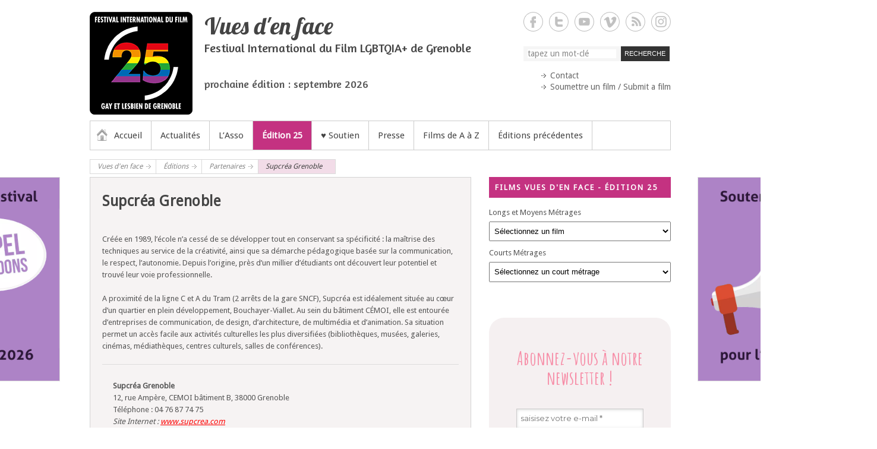

--- FILE ---
content_type: text/html; charset=UTF-8
request_url: https://www.vuesdenface.com/web/partenaires/supcrea-grenoble/
body_size: 19231
content:

<!DOCTYPE html>
<!--[if IE 6]>
<html id="ie6" lang="fr-FR">
<![endif]-->
<!--[if IE 7]>
<html id="ie7" lang="fr-FR">
<![endif]-->
<!--[if IE 8]>
<html id="ie8" lang="fr-FR">
<![endif]-->
<!--[if !(IE 6) | !(IE 7) | !(IE 8)  ]><!-->
<html lang="fr-FR">
<!--<![endif]-->

<head>
<meta charset="UTF-8" />
<title>Supcréa Grenoble | Vues d&#039;en face</title>
<link rel="profile" href="http://gmpg.org/xfn/11" />
<link rel="pingback" href="https://www.vuesdenface.com/web/xmlrpc.php" />
<link rel="stylesheet" href="https://www.vuesdenface.com/web/wp-content/themes/vdef/font-awesome/css/font-awesome.min.css">

<title>Supcréa Grenoble &#8211; Vues d&#039;en face</title>
<meta name='robots' content='max-image-preview:large' />
<meta name="viewport" content="width=device-width, initial-scale=1, minimum-scale=1"><link rel='dns-prefetch' href='//www.googletagmanager.com' />
<link rel='dns-prefetch' href='//fonts.googleapis.com' />
<link rel="alternate" type="application/rss+xml" title="Vues d&#039;en face &raquo; Flux" href="https://www.vuesdenface.com/web/feed/" />
<link rel="alternate" type="application/rss+xml" title="Vues d&#039;en face &raquo; Flux des commentaires" href="https://www.vuesdenface.com/web/comments/feed/" />
<link rel="alternate" title="oEmbed (JSON)" type="application/json+oembed" href="https://www.vuesdenface.com/web/wp-json/oembed/1.0/embed?url=https%3A%2F%2Fwww.vuesdenface.com%2Fweb%2Fpartenaires%2Fsupcrea-grenoble%2F" />
<link rel="alternate" title="oEmbed (XML)" type="text/xml+oembed" href="https://www.vuesdenface.com/web/wp-json/oembed/1.0/embed?url=https%3A%2F%2Fwww.vuesdenface.com%2Fweb%2Fpartenaires%2Fsupcrea-grenoble%2F&#038;format=xml" />
<style id='wp-img-auto-sizes-contain-inline-css' type='text/css'>
img:is([sizes=auto i],[sizes^="auto," i]){contain-intrinsic-size:3000px 1500px}
/*# sourceURL=wp-img-auto-sizes-contain-inline-css */
</style>
<style id='wp-emoji-styles-inline-css' type='text/css'>

	img.wp-smiley, img.emoji {
		display: inline !important;
		border: none !important;
		box-shadow: none !important;
		height: 1em !important;
		width: 1em !important;
		margin: 0 0.07em !important;
		vertical-align: -0.1em !important;
		background: none !important;
		padding: 0 !important;
	}
/*# sourceURL=wp-emoji-styles-inline-css */
</style>
<style id='wp-block-library-inline-css' type='text/css'>
:root{--wp-block-synced-color:#7a00df;--wp-block-synced-color--rgb:122,0,223;--wp-bound-block-color:var(--wp-block-synced-color);--wp-editor-canvas-background:#ddd;--wp-admin-theme-color:#007cba;--wp-admin-theme-color--rgb:0,124,186;--wp-admin-theme-color-darker-10:#006ba1;--wp-admin-theme-color-darker-10--rgb:0,107,160.5;--wp-admin-theme-color-darker-20:#005a87;--wp-admin-theme-color-darker-20--rgb:0,90,135;--wp-admin-border-width-focus:2px}@media (min-resolution:192dpi){:root{--wp-admin-border-width-focus:1.5px}}.wp-element-button{cursor:pointer}:root .has-very-light-gray-background-color{background-color:#eee}:root .has-very-dark-gray-background-color{background-color:#313131}:root .has-very-light-gray-color{color:#eee}:root .has-very-dark-gray-color{color:#313131}:root .has-vivid-green-cyan-to-vivid-cyan-blue-gradient-background{background:linear-gradient(135deg,#00d084,#0693e3)}:root .has-purple-crush-gradient-background{background:linear-gradient(135deg,#34e2e4,#4721fb 50%,#ab1dfe)}:root .has-hazy-dawn-gradient-background{background:linear-gradient(135deg,#faaca8,#dad0ec)}:root .has-subdued-olive-gradient-background{background:linear-gradient(135deg,#fafae1,#67a671)}:root .has-atomic-cream-gradient-background{background:linear-gradient(135deg,#fdd79a,#004a59)}:root .has-nightshade-gradient-background{background:linear-gradient(135deg,#330968,#31cdcf)}:root .has-midnight-gradient-background{background:linear-gradient(135deg,#020381,#2874fc)}:root{--wp--preset--font-size--normal:16px;--wp--preset--font-size--huge:42px}.has-regular-font-size{font-size:1em}.has-larger-font-size{font-size:2.625em}.has-normal-font-size{font-size:var(--wp--preset--font-size--normal)}.has-huge-font-size{font-size:var(--wp--preset--font-size--huge)}.has-text-align-center{text-align:center}.has-text-align-left{text-align:left}.has-text-align-right{text-align:right}.has-fit-text{white-space:nowrap!important}#end-resizable-editor-section{display:none}.aligncenter{clear:both}.items-justified-left{justify-content:flex-start}.items-justified-center{justify-content:center}.items-justified-right{justify-content:flex-end}.items-justified-space-between{justify-content:space-between}.screen-reader-text{border:0;clip-path:inset(50%);height:1px;margin:-1px;overflow:hidden;padding:0;position:absolute;width:1px;word-wrap:normal!important}.screen-reader-text:focus{background-color:#ddd;clip-path:none;color:#444;display:block;font-size:1em;height:auto;left:5px;line-height:normal;padding:15px 23px 14px;text-decoration:none;top:5px;width:auto;z-index:100000}html :where(.has-border-color){border-style:solid}html :where([style*=border-top-color]){border-top-style:solid}html :where([style*=border-right-color]){border-right-style:solid}html :where([style*=border-bottom-color]){border-bottom-style:solid}html :where([style*=border-left-color]){border-left-style:solid}html :where([style*=border-width]){border-style:solid}html :where([style*=border-top-width]){border-top-style:solid}html :where([style*=border-right-width]){border-right-style:solid}html :where([style*=border-bottom-width]){border-bottom-style:solid}html :where([style*=border-left-width]){border-left-style:solid}html :where(img[class*=wp-image-]){height:auto;max-width:100%}:where(figure){margin:0 0 1em}html :where(.is-position-sticky){--wp-admin--admin-bar--position-offset:var(--wp-admin--admin-bar--height,0px)}@media screen and (max-width:600px){html :where(.is-position-sticky){--wp-admin--admin-bar--position-offset:0px}}

/*# sourceURL=wp-block-library-inline-css */
</style><style id='global-styles-inline-css' type='text/css'>
:root{--wp--preset--aspect-ratio--square: 1;--wp--preset--aspect-ratio--4-3: 4/3;--wp--preset--aspect-ratio--3-4: 3/4;--wp--preset--aspect-ratio--3-2: 3/2;--wp--preset--aspect-ratio--2-3: 2/3;--wp--preset--aspect-ratio--16-9: 16/9;--wp--preset--aspect-ratio--9-16: 9/16;--wp--preset--color--black: #111111;--wp--preset--color--cyan-bluish-gray: #abb8c3;--wp--preset--color--white: #ffffff;--wp--preset--color--pale-pink: #f78da7;--wp--preset--color--vivid-red: #cf2e2e;--wp--preset--color--luminous-vivid-orange: #ff6900;--wp--preset--color--luminous-vivid-amber: #fcb900;--wp--preset--color--light-green-cyan: #7bdcb5;--wp--preset--color--vivid-green-cyan: #00d084;--wp--preset--color--pale-cyan-blue: #8ed1fc;--wp--preset--color--vivid-cyan-blue: #0693e3;--wp--preset--color--vivid-purple: #9b51e0;--wp--preset--color--gray: #cccccc;--wp--preset--color--blue: #21759b;--wp--preset--color--yellow: #ffc300;--wp--preset--gradient--vivid-cyan-blue-to-vivid-purple: linear-gradient(135deg,rgb(6,147,227) 0%,rgb(155,81,224) 100%);--wp--preset--gradient--light-green-cyan-to-vivid-green-cyan: linear-gradient(135deg,rgb(122,220,180) 0%,rgb(0,208,130) 100%);--wp--preset--gradient--luminous-vivid-amber-to-luminous-vivid-orange: linear-gradient(135deg,rgb(252,185,0) 0%,rgb(255,105,0) 100%);--wp--preset--gradient--luminous-vivid-orange-to-vivid-red: linear-gradient(135deg,rgb(255,105,0) 0%,rgb(207,46,46) 100%);--wp--preset--gradient--very-light-gray-to-cyan-bluish-gray: linear-gradient(135deg,rgb(238,238,238) 0%,rgb(169,184,195) 100%);--wp--preset--gradient--cool-to-warm-spectrum: linear-gradient(135deg,rgb(74,234,220) 0%,rgb(151,120,209) 20%,rgb(207,42,186) 40%,rgb(238,44,130) 60%,rgb(251,105,98) 80%,rgb(254,248,76) 100%);--wp--preset--gradient--blush-light-purple: linear-gradient(135deg,rgb(255,206,236) 0%,rgb(152,150,240) 100%);--wp--preset--gradient--blush-bordeaux: linear-gradient(135deg,rgb(254,205,165) 0%,rgb(254,45,45) 50%,rgb(107,0,62) 100%);--wp--preset--gradient--luminous-dusk: linear-gradient(135deg,rgb(255,203,112) 0%,rgb(199,81,192) 50%,rgb(65,88,208) 100%);--wp--preset--gradient--pale-ocean: linear-gradient(135deg,rgb(255,245,203) 0%,rgb(182,227,212) 50%,rgb(51,167,181) 100%);--wp--preset--gradient--electric-grass: linear-gradient(135deg,rgb(202,248,128) 0%,rgb(113,206,126) 100%);--wp--preset--gradient--midnight: linear-gradient(135deg,rgb(2,3,129) 0%,rgb(40,116,252) 100%);--wp--preset--font-size--small: 14px;--wp--preset--font-size--medium: 20px;--wp--preset--font-size--large: 42px;--wp--preset--font-size--x-large: 42px;--wp--preset--font-size--normal: 18px;--wp--preset--font-size--huge: 54px;--wp--preset--spacing--20: 0.44rem;--wp--preset--spacing--30: 0.67rem;--wp--preset--spacing--40: 1rem;--wp--preset--spacing--50: 1.5rem;--wp--preset--spacing--60: 2.25rem;--wp--preset--spacing--70: 3.38rem;--wp--preset--spacing--80: 5.06rem;--wp--preset--shadow--natural: 6px 6px 9px rgba(0, 0, 0, 0.2);--wp--preset--shadow--deep: 12px 12px 50px rgba(0, 0, 0, 0.4);--wp--preset--shadow--sharp: 6px 6px 0px rgba(0, 0, 0, 0.2);--wp--preset--shadow--outlined: 6px 6px 0px -3px rgb(255, 255, 255), 6px 6px rgb(0, 0, 0);--wp--preset--shadow--crisp: 6px 6px 0px rgb(0, 0, 0);}:where(.is-layout-flex){gap: 0.5em;}:where(.is-layout-grid){gap: 0.5em;}body .is-layout-flex{display: flex;}.is-layout-flex{flex-wrap: wrap;align-items: center;}.is-layout-flex > :is(*, div){margin: 0;}body .is-layout-grid{display: grid;}.is-layout-grid > :is(*, div){margin: 0;}:where(.wp-block-columns.is-layout-flex){gap: 2em;}:where(.wp-block-columns.is-layout-grid){gap: 2em;}:where(.wp-block-post-template.is-layout-flex){gap: 1.25em;}:where(.wp-block-post-template.is-layout-grid){gap: 1.25em;}.has-black-color{color: var(--wp--preset--color--black) !important;}.has-cyan-bluish-gray-color{color: var(--wp--preset--color--cyan-bluish-gray) !important;}.has-white-color{color: var(--wp--preset--color--white) !important;}.has-pale-pink-color{color: var(--wp--preset--color--pale-pink) !important;}.has-vivid-red-color{color: var(--wp--preset--color--vivid-red) !important;}.has-luminous-vivid-orange-color{color: var(--wp--preset--color--luminous-vivid-orange) !important;}.has-luminous-vivid-amber-color{color: var(--wp--preset--color--luminous-vivid-amber) !important;}.has-light-green-cyan-color{color: var(--wp--preset--color--light-green-cyan) !important;}.has-vivid-green-cyan-color{color: var(--wp--preset--color--vivid-green-cyan) !important;}.has-pale-cyan-blue-color{color: var(--wp--preset--color--pale-cyan-blue) !important;}.has-vivid-cyan-blue-color{color: var(--wp--preset--color--vivid-cyan-blue) !important;}.has-vivid-purple-color{color: var(--wp--preset--color--vivid-purple) !important;}.has-black-background-color{background-color: var(--wp--preset--color--black) !important;}.has-cyan-bluish-gray-background-color{background-color: var(--wp--preset--color--cyan-bluish-gray) !important;}.has-white-background-color{background-color: var(--wp--preset--color--white) !important;}.has-pale-pink-background-color{background-color: var(--wp--preset--color--pale-pink) !important;}.has-vivid-red-background-color{background-color: var(--wp--preset--color--vivid-red) !important;}.has-luminous-vivid-orange-background-color{background-color: var(--wp--preset--color--luminous-vivid-orange) !important;}.has-luminous-vivid-amber-background-color{background-color: var(--wp--preset--color--luminous-vivid-amber) !important;}.has-light-green-cyan-background-color{background-color: var(--wp--preset--color--light-green-cyan) !important;}.has-vivid-green-cyan-background-color{background-color: var(--wp--preset--color--vivid-green-cyan) !important;}.has-pale-cyan-blue-background-color{background-color: var(--wp--preset--color--pale-cyan-blue) !important;}.has-vivid-cyan-blue-background-color{background-color: var(--wp--preset--color--vivid-cyan-blue) !important;}.has-vivid-purple-background-color{background-color: var(--wp--preset--color--vivid-purple) !important;}.has-black-border-color{border-color: var(--wp--preset--color--black) !important;}.has-cyan-bluish-gray-border-color{border-color: var(--wp--preset--color--cyan-bluish-gray) !important;}.has-white-border-color{border-color: var(--wp--preset--color--white) !important;}.has-pale-pink-border-color{border-color: var(--wp--preset--color--pale-pink) !important;}.has-vivid-red-border-color{border-color: var(--wp--preset--color--vivid-red) !important;}.has-luminous-vivid-orange-border-color{border-color: var(--wp--preset--color--luminous-vivid-orange) !important;}.has-luminous-vivid-amber-border-color{border-color: var(--wp--preset--color--luminous-vivid-amber) !important;}.has-light-green-cyan-border-color{border-color: var(--wp--preset--color--light-green-cyan) !important;}.has-vivid-green-cyan-border-color{border-color: var(--wp--preset--color--vivid-green-cyan) !important;}.has-pale-cyan-blue-border-color{border-color: var(--wp--preset--color--pale-cyan-blue) !important;}.has-vivid-cyan-blue-border-color{border-color: var(--wp--preset--color--vivid-cyan-blue) !important;}.has-vivid-purple-border-color{border-color: var(--wp--preset--color--vivid-purple) !important;}.has-vivid-cyan-blue-to-vivid-purple-gradient-background{background: var(--wp--preset--gradient--vivid-cyan-blue-to-vivid-purple) !important;}.has-light-green-cyan-to-vivid-green-cyan-gradient-background{background: var(--wp--preset--gradient--light-green-cyan-to-vivid-green-cyan) !important;}.has-luminous-vivid-amber-to-luminous-vivid-orange-gradient-background{background: var(--wp--preset--gradient--luminous-vivid-amber-to-luminous-vivid-orange) !important;}.has-luminous-vivid-orange-to-vivid-red-gradient-background{background: var(--wp--preset--gradient--luminous-vivid-orange-to-vivid-red) !important;}.has-very-light-gray-to-cyan-bluish-gray-gradient-background{background: var(--wp--preset--gradient--very-light-gray-to-cyan-bluish-gray) !important;}.has-cool-to-warm-spectrum-gradient-background{background: var(--wp--preset--gradient--cool-to-warm-spectrum) !important;}.has-blush-light-purple-gradient-background{background: var(--wp--preset--gradient--blush-light-purple) !important;}.has-blush-bordeaux-gradient-background{background: var(--wp--preset--gradient--blush-bordeaux) !important;}.has-luminous-dusk-gradient-background{background: var(--wp--preset--gradient--luminous-dusk) !important;}.has-pale-ocean-gradient-background{background: var(--wp--preset--gradient--pale-ocean) !important;}.has-electric-grass-gradient-background{background: var(--wp--preset--gradient--electric-grass) !important;}.has-midnight-gradient-background{background: var(--wp--preset--gradient--midnight) !important;}.has-small-font-size{font-size: var(--wp--preset--font-size--small) !important;}.has-medium-font-size{font-size: var(--wp--preset--font-size--medium) !important;}.has-large-font-size{font-size: var(--wp--preset--font-size--large) !important;}.has-x-large-font-size{font-size: var(--wp--preset--font-size--x-large) !important;}
/*# sourceURL=global-styles-inline-css */
</style>

<style id='classic-theme-styles-inline-css' type='text/css'>
/*! This file is auto-generated */
.wp-block-button__link{color:#fff;background-color:#32373c;border-radius:9999px;box-shadow:none;text-decoration:none;padding:calc(.667em + 2px) calc(1.333em + 2px);font-size:1.125em}.wp-block-file__button{background:#32373c;color:#fff;text-decoration:none}
/*# sourceURL=/wp-includes/css/classic-themes.min.css */
</style>
<link rel='stylesheet' id='contact-form-7-css' href='https://www.vuesdenface.com/web/wp-content/plugins/contact-form-7/includes/css/styles.css?ver=6.1.4' type='text/css' media='all' />
<link rel='stylesheet' id='udefault-css' href='https://www.vuesdenface.com/web/wp-content/plugins/ultimate-wp-query-search-filter/themes/default.css?ver=all' type='text/css' media='all' />
<link rel='stylesheet' id='simple-catch-style-css' href='https://www.vuesdenface.com/web/wp-content/themes/vdef/style.css?ver=20240422-172630' type='text/css' media='all' />
<link rel='stylesheet' id='simple-catch-block-style-css' href='https://www.vuesdenface.com/web/wp-content/themes/simple-catch-pro/css/blocks.css?ver=20240422-172630' type='text/css' media='all' />
<link rel='stylesheet' id='simple-catch-fonts-css' href='https://fonts.googleapis.com/css?family=Droid+Sans:300,300italic,regular,italic,600,600italic%7cLobster:300,300italic,regular,italic,600,600italic%7cAmaranth:300,300italic,regular,italic,600,600italic&#038;subset=latin' type='text/css' media='all' />
<link rel='stylesheet' id='genericons-css' href='https://www.vuesdenface.com/web/wp-content/themes/simple-catch-pro/css/genericons/genericons.css?ver=3.4.1' type='text/css' media='all' />
<link rel='stylesheet' id='simplecatch-responsive-css' href='https://www.vuesdenface.com/web/wp-content/themes/simple-catch-pro/css/responsive.css?ver=6.9' type='text/css' media='all' />
<link rel='stylesheet' id='fancybox-css' href='https://www.vuesdenface.com/web/wp-content/plugins/easy-fancybox/fancybox/1.5.4/jquery.fancybox.min.css?ver=6.9' type='text/css' media='screen' />
<style id='fancybox-inline-css' type='text/css'>
#fancybox-content{border-color:#fff;}
/*# sourceURL=fancybox-inline-css */
</style>
<link rel='stylesheet' id='wp-pagenavi-css' href='https://www.vuesdenface.com/web/wp-content/plugins/wp-pagenavi/pagenavi-css.css?ver=2.70' type='text/css' media='all' />
<script type="text/javascript" src="https://www.vuesdenface.com/web/wp-includes/js/jquery/jquery.min.js?ver=3.7.1" id="jquery-core-js"></script>
<script type="text/javascript" src="https://www.vuesdenface.com/web/wp-includes/js/jquery/jquery-migrate.min.js?ver=3.4.1" id="jquery-migrate-js"></script>

<!-- Extrait de code de la balise Google (gtag.js) ajouté par Site Kit -->
<!-- Extrait Google Analytics ajouté par Site Kit -->
<script type="text/javascript" src="https://www.googletagmanager.com/gtag/js?id=GT-5MXXDCD" id="google_gtagjs-js" async></script>
<script type="text/javascript" id="google_gtagjs-js-after">
/* <![CDATA[ */
window.dataLayer = window.dataLayer || [];function gtag(){dataLayer.push(arguments);}
gtag("set","linker",{"domains":["www.vuesdenface.com"]});
gtag("js", new Date());
gtag("set", "developer_id.dZTNiMT", true);
gtag("config", "GT-5MXXDCD");
//# sourceURL=google_gtagjs-js-after
/* ]]> */
</script>
<link rel="https://api.w.org/" href="https://www.vuesdenface.com/web/wp-json/" /><link rel="EditURI" type="application/rsd+xml" title="RSD" href="https://www.vuesdenface.com/web/xmlrpc.php?rsd" />
<meta name="generator" content="WordPress 6.9" />
<link rel="canonical" href="https://www.vuesdenface.com/web/partenaires/supcrea-grenoble/" />
<link rel='shortlink' href='https://www.vuesdenface.com/web/?p=1142' />
<meta name="generator" content="Site Kit by Google 1.168.0" /><script type="text/javascript">
	window._se_plugin_version = '8.1.9';
</script>
<meta name="google-site-verification" content="UA-47059771-1" />
<meta name="msvalidate.01" content="2a4709f0a6164a959582b2aa5ca5d5e9" />
<!-- Vues d&#039;en face Custom CSS Styles -->
<style type="text/css" media="screen">
.site-content { color: #000; }
.site-content a { color: #555; }
#access ul li a:hover, #access ul li.current-menu-item a, #access ul li:hover > a, .main-menu-button:hover, .main-menu-button:focus, .main-menu-button.toggled-on, .main-menu-button.toggled-on:hover, .main-menu-button.toggled-on:focus, .dropdown-toggle:hover, .dropdown-toggle:focus, .dropdown-toggle.toggled-on, #access ul .dropdown-toggle:hover { background-color: #e542b4; box-shadow: none; }
#access ul li a:hover, #access ul li.current-menu-item a, #access ul li:hover > a, .main-menu-button:hover, .main-menu-button:focus, .main-menu-button.toggled-on, .main-menu-button.toggled-on:hover, .main-menu-button.toggled-on:focus, .dropdown-toggle:hover, .dropdown-toggle:focus, .dropdown-toggle.toggled-on, #access ul .dropdown-toggle:hover { color: #FFF; }
#access ul li ul, #access ul li.current-menu-item .sub-menu a { background-color: #e542b4; }
#access ul li ul li a { color: #FFF; }
#access ul li ul li a:hover, #access ul li ul li:hover > a, #access ul li.current-menu-item .sub-menu a:hover { background-color: #fff; }
#access ul li ul li a:hover, #access ul li ul li:hover > a, #access ul li.current-menu-item .sub-menu a:hover { color: #000; }
body, input, textarea { font-family: "Droid Sans", sans-serif; }
.site-description { font-family: Amaranth, sans-serif; }
h1, h2, h3, h4, h5, h6 { font-family: "Droid Sans", sans-serif; }
.entry-content, .entry-summary { font-family: "Droid Sans", sans-serif; }
body, input, textarea { line-height: 1.60em;  }
.site-title { font-size: 40.00px; line-height: 36.00px;  }
.site-description { font-size: 20.00px; line-height: 20.00px;  }
.entry-title { font-size: 18.00px; line-height: 22.00px;  }
h1 { font-size: 20.00px; line-height: 1.60em;  }
h2 { font-size: 18.00px; line-height: 1.60em;  }
h3 { font-size: 16.00px; line-height: 1.60em;  }
h4 { font-size: 14.00px; line-height: 1.60em;  }
.entry-content, .entry-summary { font-size: 13.00px; line-height: 1.60em;  }
</style>
<meta name="google-site-verification" content="jbSBGUK0H8T1P1fzdSHRD2Ui1evLRGrbs3-Wo1IxG14">
<!-- Dynamic Widgets by QURL loaded - http://www.dynamic-widgets.com //-->
	<style type="text/css">
			.site-title a,
		.site-description {
			color: #444444;
		}
		</style>
	<link rel="icon" href="https://www.vuesdenface.com/web/wp-content/uploads/2025/06/cropped-vdef-2025-32x32.png" sizes="32x32" />
<link rel="icon" href="https://www.vuesdenface.com/web/wp-content/uploads/2025/06/cropped-vdef-2025-192x192.png" sizes="192x192" />
<link rel="apple-touch-icon" href="https://www.vuesdenface.com/web/wp-content/uploads/2025/06/cropped-vdef-2025-180x180.png" />
<meta name="msapplication-TileImage" content="https://www.vuesdenface.com/web/wp-content/uploads/2025/06/cropped-vdef-2025-270x270.png" />
<link rel='stylesheet' id='mailpoet_public-css' href='https://www.vuesdenface.com/web/wp-content/plugins/mailpoet/assets/dist/css/mailpoet-public.b1f0906e.css?ver=6.9' type='text/css' media='all' />
<link rel='stylesheet' id='mailpoet_custom_fonts_0-css' href='https://fonts.googleapis.com/css?family=Abril+FatFace%3A400%2C400i%2C700%2C700i%7CAlegreya%3A400%2C400i%2C700%2C700i%7CAlegreya+Sans%3A400%2C400i%2C700%2C700i%7CAmatic+SC%3A400%2C400i%2C700%2C700i%7CAnonymous+Pro%3A400%2C400i%2C700%2C700i%7CArchitects+Daughter%3A400%2C400i%2C700%2C700i%7CArchivo%3A400%2C400i%2C700%2C700i%7CArchivo+Narrow%3A400%2C400i%2C700%2C700i%7CAsap%3A400%2C400i%2C700%2C700i%7CBarlow%3A400%2C400i%2C700%2C700i%7CBioRhyme%3A400%2C400i%2C700%2C700i%7CBonbon%3A400%2C400i%2C700%2C700i%7CCabin%3A400%2C400i%2C700%2C700i%7CCairo%3A400%2C400i%2C700%2C700i%7CCardo%3A400%2C400i%2C700%2C700i%7CChivo%3A400%2C400i%2C700%2C700i%7CConcert+One%3A400%2C400i%2C700%2C700i%7CCormorant%3A400%2C400i%2C700%2C700i%7CCrimson+Text%3A400%2C400i%2C700%2C700i%7CEczar%3A400%2C400i%2C700%2C700i%7CExo+2%3A400%2C400i%2C700%2C700i%7CFira+Sans%3A400%2C400i%2C700%2C700i%7CFjalla+One%3A400%2C400i%2C700%2C700i%7CFrank+Ruhl+Libre%3A400%2C400i%2C700%2C700i%7CGreat+Vibes%3A400%2C400i%2C700%2C700i&#038;ver=6.9' type='text/css' media='all' />
<link rel='stylesheet' id='mailpoet_custom_fonts_1-css' href='https://fonts.googleapis.com/css?family=Heebo%3A400%2C400i%2C700%2C700i%7CIBM+Plex%3A400%2C400i%2C700%2C700i%7CInconsolata%3A400%2C400i%2C700%2C700i%7CIndie+Flower%3A400%2C400i%2C700%2C700i%7CInknut+Antiqua%3A400%2C400i%2C700%2C700i%7CInter%3A400%2C400i%2C700%2C700i%7CKarla%3A400%2C400i%2C700%2C700i%7CLibre+Baskerville%3A400%2C400i%2C700%2C700i%7CLibre+Franklin%3A400%2C400i%2C700%2C700i%7CMontserrat%3A400%2C400i%2C700%2C700i%7CNeuton%3A400%2C400i%2C700%2C700i%7CNotable%3A400%2C400i%2C700%2C700i%7CNothing+You+Could+Do%3A400%2C400i%2C700%2C700i%7CNoto+Sans%3A400%2C400i%2C700%2C700i%7CNunito%3A400%2C400i%2C700%2C700i%7COld+Standard+TT%3A400%2C400i%2C700%2C700i%7COxygen%3A400%2C400i%2C700%2C700i%7CPacifico%3A400%2C400i%2C700%2C700i%7CPoppins%3A400%2C400i%2C700%2C700i%7CProza+Libre%3A400%2C400i%2C700%2C700i%7CPT+Sans%3A400%2C400i%2C700%2C700i%7CPT+Serif%3A400%2C400i%2C700%2C700i%7CRakkas%3A400%2C400i%2C700%2C700i%7CReenie+Beanie%3A400%2C400i%2C700%2C700i%7CRoboto+Slab%3A400%2C400i%2C700%2C700i&#038;ver=6.9' type='text/css' media='all' />
<link rel='stylesheet' id='mailpoet_custom_fonts_2-css' href='https://fonts.googleapis.com/css?family=Ropa+Sans%3A400%2C400i%2C700%2C700i%7CRubik%3A400%2C400i%2C700%2C700i%7CShadows+Into+Light%3A400%2C400i%2C700%2C700i%7CSpace+Mono%3A400%2C400i%2C700%2C700i%7CSpectral%3A400%2C400i%2C700%2C700i%7CSue+Ellen+Francisco%3A400%2C400i%2C700%2C700i%7CTitillium+Web%3A400%2C400i%2C700%2C700i%7CUbuntu%3A400%2C400i%2C700%2C700i%7CVarela%3A400%2C400i%2C700%2C700i%7CVollkorn%3A400%2C400i%2C700%2C700i%7CWork+Sans%3A400%2C400i%2C700%2C700i%7CYatra+One%3A400%2C400i%2C700%2C700i&#038;ver=6.9' type='text/css' media='all' />
</head>
<body class="wp-singular partenaires-template-default single single-partenaires postid-1142 single-format-standard wp-custom-logo wp-embed-responsive wp-theme-simple-catch-pro wp-child-theme-vdef layout-excerpt right-sidebar">



<header id="branding">

	<div class="top-bg"></div>
    
    <div class="wrapper clearfix">
    	    
    	<div id="header-content" class="clearfix">
			<div class="site-branding"><div class="site-logo"><a href="https://www.vuesdenface.com/web/" class="custom-logo-link" rel="home"><img width="173" height="173" src="https://www.vuesdenface.com/web/wp-content/uploads/2025/03/vdef-2025-177x177-1.png" class="custom-logo" alt="logo 2025 177x177" decoding="async" srcset="https://www.vuesdenface.com/web/wp-content/uploads/2025/03/vdef-2025-177x177-1.png 173w, https://www.vuesdenface.com/web/wp-content/uploads/2025/03/vdef-2025-177x177-1-140x140.png 140w" sizes="(max-width: 173px) 100vw, 173px" /></a></div><!-- #site-logo -->
		<div class="site-branding-text">
							<p class="site-title"><a href="https://www.vuesdenface.com/web/" rel="home">Vues d&#039;en face</a></p>
										<p class="site-description">Festival International du Film LGBTQIA+ de Grenoble</p>
			<span class="texte_prochaine_edition"></span><br><span class="date_prochaine_edition"></span><br><span class="texte_libre_header">prochaine édition : septembre 2026</span><br>		</div><!-- .site-branding-text -->
	</div>              
            	<div id="sidebar-top" class="clearfix widget-area">
		<section id="simplecatch_social_widget-2" class="widget widget_simplecatch_social_widget">
			<ul class="social-profile"><li class="facebook"><a href="http://www.facebook.com/vuesdenface" title="Vues d&#039;en face sur Facebook" target="_blank">Vues d&#039;en face Facebook </a></li><li class="twitter"><a href="http://twitter.com/vuesdenface" title="Vues d&#039;en face sur Twitter" target="_blank">Vues d&#039;en face Twitter </a></li><li class="you-tube"><a href="https://www.youtube.com/user/vuesdenface" title="Vues d&#039;en face sur YouTube" target="_blank">Vues d&#039;en face YouTube </a></li><li class="viemo"><a href="https://vimeo.com/vuesdenface" title="Vues d&#039;en face sur Vimeo" target="_blank">Vues d&#039;en face Vimeo </a></li><li class="rss"><a href="http://www.vuesdenface.com/web/feed" title="Vues d&#039;en face sur RSS" target="_blank">Vues d&#039;en face RSS </a></li><li class="instagram"><a href="http://www.instagram.com/vuesdenface" title="Vues d&#039;en face sur Instagram" target="_blank">Vues d&#039;en face Instagram </a></li>
			</ul><div class="clear"></div></section><section id="search-3" class="widget widget_search"><form method="get" class="searchform clearfix" action="https://www.vuesdenface.com/web/">
	<div class="search-box">
		<input type="text" class="search" value="tapez un mot-clé" name="s" id="s" title="tapez un mot-clé" />
   	</div>
    
    <button>RECHERCHE</button>
</form></section><section id="nav_menu-2" class="widget widget_nav_menu"><div class="menu-menu-header-container"><ul id="menu-menu-header" class="menu"><li id="menu-item-1781" class="menu-item menu-item-type-post_type menu-item-object-page menu-item-1781"><a href="https://www.vuesdenface.com/web/contact/">Contact</a></li>
<li id="menu-item-1783" class="menu-item menu-item-type-post_type menu-item-object-page menu-item-1783"><a href="https://www.vuesdenface.com/web/submission/">Soumettre un film / Submit a film</a></li>
</ul></div></section>    </div><!-- #sidebar-top .widget-area -->
        
            
 			           
                        
      	</div> <!-- #header-content -->
 
    			<button id="menu-toggle" class="menu-toggle main-menu-button">Menu<span class="genericon genericon-menu"></span></button>
		<div id="site-header-menu">
			<nav id="access" class="main-navigation menu-header-container clearfix" role="navigation" aria-label="Menu principal">
				<h3 class="assistive-text">Menu principal</h3>
				<ul id="menu-menu-principal" class="menu"><li id="menu-item-9699" class="menu-item-home current_page_item menu-item menu-item-type-custom menu-item-object-custom menu-item-9699"><a href="https://www.vuesdenface.com">Accueil</a></li>
<li id="menu-item-2033" class="menu-item menu-item-type-taxonomy menu-item-object-category menu-item-2033"><a href="https://www.vuesdenface.com/web/category/actus/">Actualités</a></li>
<li id="menu-item-1774" class="menu-item menu-item-type-post_type menu-item-object-page menu-item-has-children menu-item-1774"><a href="https://www.vuesdenface.com/web/presentation/">L&rsquo;Asso</a>
<ul class="sub-menu">
	<li id="menu-item-2259" class="menu-item menu-item-type-post_type menu-item-object-page menu-item-2259"><a href="https://www.vuesdenface.com/web/presentation/">Présentation</a></li>
	<li id="menu-item-1775" class="menu-item menu-item-type-post_type menu-item-object-page menu-item-1775"><a href="https://www.vuesdenface.com/web/equipe/">L’équipe</a></li>
	<li id="menu-item-1776" class="menu-item menu-item-type-post_type menu-item-object-page menu-item-1776"><a href="https://www.vuesdenface.com/web/partenaires/">Partenariats</a></li>
	<li id="menu-item-1777" class="menu-item menu-item-type-post_type menu-item-object-page menu-item-1777"><a href="https://www.vuesdenface.com/web/newsletter/">Newsletter</a></li>
</ul>
</li>
<li id="menu-item-15895" class="menu-featured menu-item menu-item-type-post_type menu-item-object-page menu-item-has-children menu-item-15895"><a href="https://www.vuesdenface.com/web/edition/edition-25/">Édition 25</a>
<ul class="sub-menu">
	<li id="menu-item-15896" class="menu-item menu-item-type-post_type menu-item-object-page menu-item-15896"><a href="https://www.vuesdenface.com/web/edition/edition-25/">Édition 25 • Éditorial</a></li>
	<li id="menu-item-16456" class="menu-item menu-item-type-post_type menu-item-object-page menu-item-16456"><a href="https://www.vuesdenface.com/web/edition/edition-25/informations-pratique-2025/">Informations pratiques 2025</a></li>
	<li id="menu-item-16460" class="menu-item menu-item-type-post_type menu-item-object-page menu-item-16460"><a href="https://www.vuesdenface.com/web/edition/edition-25/selection-films-2025/">Sélection Films 2025</a></li>
	<li id="menu-item-16459" class="menu-item menu-item-type-post_type menu-item-object-page menu-item-16459"><a href="https://www.vuesdenface.com/web/edition/edition-25/evenements-festival-2025/">Évènements Festival 2025</a></li>
	<li id="menu-item-16457" class="menu-item menu-item-type-post_type menu-item-object-page menu-item-16457"><a href="https://www.vuesdenface.com/web/edition/edition-25/documents-2025/">Documents 2025</a></li>
	<li id="menu-item-16458" class="menu-item menu-item-type-post_type menu-item-object-page menu-item-16458"><a href="https://www.vuesdenface.com/web/edition/edition-25/bande-annonce-2025/">Bande annonce 2025</a></li>
	<li id="menu-item-16454" class="menu-item menu-item-type-post_type menu-item-object-page menu-item-16454"><a href="https://www.vuesdenface.com/web/edition/edition-25/remerciements-2025/">Remerciements 2025</a></li>
	<li id="menu-item-16455" class="menu-item menu-item-type-post_type menu-item-object-page menu-item-16455"><a href="https://www.vuesdenface.com/web/edition/edition-25/partenaires-2025/">Partenaires 2025</a></li>
</ul>
</li>
<li id="menu-item-9708" class="ex-menu-featured menu-item menu-item-type-post_type menu-item-object-page menu-item-9708"><a href="https://www.vuesdenface.com/web/soutenez-le-festival-vues-den-face/">♥ Soutien</a></li>
<li id="menu-item-5084" class="displaynone menu-item menu-item-type-post_type menu-item-object-page menu-item-5084"><a href="https://www.vuesdenface.com/web/?page_id=5082">Réservations</a></li>
<li id="menu-item-9279" class="displaynone menu-item menu-item-type-post_type menu-item-object-page menu-item-9279"><a href="https://www.vuesdenface.com/web/reservations/">Réservations</a></li>
<li id="menu-item-1779" class="menu-item menu-item-type-post_type menu-item-object-page menu-item-1779"><a href="https://www.vuesdenface.com/web/presse/">Presse</a></li>
<li id="menu-item-1794" class="menu-item menu-item-type-taxonomy menu-item-object-cinema menu-item-has-children menu-item-1794"><a href="https://www.vuesdenface.com/web/cinema/films/" title="Les films toutes éditions confondues">Films de A à Z</a>
<ul class="sub-menu">
	<li id="menu-item-1797" class="menu-item menu-item-type-taxonomy menu-item-object-cinema menu-item-1797"><a href="https://www.vuesdenface.com/web/cinema/films/long-metrage/" title="Les longs métrages toutes éditions confondues">Longs métrages</a></li>
	<li id="menu-item-1798" class="menu-item menu-item-type-taxonomy menu-item-object-cinema menu-item-1798"><a href="https://www.vuesdenface.com/web/cinema/films/moyen-metrage/" title="Les moyens métrages toutes éditions confondues">Moyens métrages</a></li>
	<li id="menu-item-1795" class="menu-item menu-item-type-taxonomy menu-item-object-cinema menu-item-1795"><a href="https://www.vuesdenface.com/web/cinema/films/court-metrage/" title="Les courts métrages toutes éditions confondues">Courts métrages</a></li>
	<li id="menu-item-2837" class="menu-item menu-item-type-taxonomy menu-item-object-cinema menu-item-2837"><a href="https://www.vuesdenface.com/web/cinema/films/docu/" title="Les documentaies toutes éditions confondues">Documentaires</a></li>
	<li id="menu-item-3070" class="menu-item menu-item-type-post_type menu-item-object-page menu-item-3070"><a href="https://www.vuesdenface.com/web/recherche-avancee/" title="Parcourir la base de données des films Vues d&rsquo;en face">Recherche avancée</a></li>
</ul>
</li>
<li id="menu-item-1756" class="menu-item menu-item-type-post_type menu-item-object-page menu-item-has-children menu-item-1756"><a href="https://www.vuesdenface.com/web/edition/">Éditions précédentes</a>
<ul class="sub-menu">
	<li id="menu-item-15113" class="menu-item menu-item-type-post_type menu-item-object-page menu-item-has-children menu-item-15113"><a href="https://www.vuesdenface.com/web/edition/edition-24/">Édition 24</a>
	<ul class="sub-menu">
		<li id="menu-item-15112" class="menu-item menu-item-type-post_type menu-item-object-page menu-item-15112"><a href="https://www.vuesdenface.com/web/edition/edition-24/">Édition 24 • Éditorial</a></li>
		<li id="menu-item-15567" class="menu-item menu-item-type-post_type menu-item-object-page menu-item-15567"><a href="https://www.vuesdenface.com/web/edition/edition-24/informations-pratique-2024/">Informations pratiques 2024</a></li>
		<li id="menu-item-15601" class="menu-item menu-item-type-post_type menu-item-object-page menu-item-15601"><a href="https://www.vuesdenface.com/web/edition/edition-24/selection-films/">Sélection Films 2024</a></li>
		<li id="menu-item-15600" class="menu-item menu-item-type-post_type menu-item-object-page menu-item-15600"><a href="https://www.vuesdenface.com/web/edition/edition-24/evenements-festival-2024/">Évènements Festival 2024</a></li>
		<li id="menu-item-15111" class="menu-item menu-item-type-post_type menu-item-object-page menu-item-15111"><a href="https://www.vuesdenface.com/web/edition/edition-24/documents-2024/">Documents 2024</a></li>
		<li id="menu-item-15568" class="menu-item menu-item-type-post_type menu-item-object-page menu-item-15568"><a href="https://www.vuesdenface.com/web/edition/edition-24/bande-annonce-2024/">Bande annonce 2024</a></li>
		<li id="menu-item-15566" class="menu-item menu-item-type-post_type menu-item-object-page menu-item-15566"><a href="https://www.vuesdenface.com/web/edition/edition-24/partenaires-2024/">Partenaires 2024</a></li>
		<li id="menu-item-15752" class="menu-item menu-item-type-post_type menu-item-object-page menu-item-15752"><a href="https://www.vuesdenface.com/web/edition/edition-24/prix-jury-2024/">Prix du Jury 2024</a></li>
		<li id="menu-item-15753" class="menu-item menu-item-type-post_type menu-item-object-page menu-item-15753"><a href="https://www.vuesdenface.com/web/edition/edition-24/prix-public-2024/">Prix du public 2024</a></li>
		<li id="menu-item-15565" class="menu-item menu-item-type-post_type menu-item-object-page menu-item-15565"><a href="https://www.vuesdenface.com/web/edition/edition-24/remerciements-2024/">Remerciements 2024</a></li>
	</ul>
</li>
	<li id="menu-item-14042" class="menu-item menu-item-type-post_type menu-item-object-page menu-item-has-children menu-item-14042"><a href="https://www.vuesdenface.com/web/edition/edition-23/">Édition 23</a>
	<ul class="sub-menu">
		<li id="menu-item-14043" class="menu-item menu-item-type-post_type menu-item-object-page menu-item-14043"><a href="https://www.vuesdenface.com/web/edition/edition-23/">Édition 23 • Éditorial</a></li>
		<li id="menu-item-14040" class="menu-item menu-item-type-post_type menu-item-object-page menu-item-14040"><a href="https://www.vuesdenface.com/web/edition/edition-23/informations-pratique-2023/">Infos pratiques 2023</a></li>
		<li id="menu-item-14386" class="menu-item menu-item-type-post_type menu-item-object-page menu-item-14386"><a href="https://www.vuesdenface.com/web/edition/edition-23/selection-films/">Sélection Films 2023</a></li>
		<li id="menu-item-14702" class="menu-item menu-item-type-post_type menu-item-object-page menu-item-14702"><a href="https://www.vuesdenface.com/web/edition/edition-23/evenements-festival-2023/">Évènements Festival 2023</a></li>
		<li id="menu-item-14935" class="menu-item menu-item-type-post_type menu-item-object-page menu-item-14935"><a href="https://www.vuesdenface.com/web/edition/edition-23/jury-vues-den-face-2023/">Le Jury Vues d’en face 2023</a></li>
		<li id="menu-item-14959" class="menu-item menu-item-type-post_type menu-item-object-page menu-item-14959"><a href="https://www.vuesdenface.com/web/edition/edition-23/prix-du-jury-2023/">Prix du Jury 2023</a></li>
		<li id="menu-item-14951" class="menu-item menu-item-type-post_type menu-item-object-page menu-item-14951"><a href="https://www.vuesdenface.com/web/edition/edition-23/prix-jury-public-2023/">Prix du Public 2023</a></li>
		<li id="menu-item-14780" class="menu-item menu-item-type-post_type menu-item-object-page menu-item-14780"><a href="https://www.vuesdenface.com/web/edition/edition-23/bande-annonce-2023/">Bande annonce 2023</a></li>
		<li id="menu-item-14041" class="menu-item menu-item-type-post_type menu-item-object-page menu-item-14041"><a href="https://www.vuesdenface.com/web/edition/edition-23/documents-2023/">Documents 2023</a></li>
		<li id="menu-item-14039" class="menu-item menu-item-type-post_type menu-item-object-page menu-item-14039"><a href="https://www.vuesdenface.com/web/edition/edition-23/partenaires-2023/">Partenaires 2023</a></li>
	</ul>
</li>
	<li id="menu-item-13543" class="menu-item menu-item-type-post_type menu-item-object-page menu-item-has-children menu-item-13543"><a href="https://www.vuesdenface.com/web/edition/edition-22/">Édition 22</a>
	<ul class="sub-menu">
		<li id="menu-item-13798" class="menu-item menu-item-type-post_type menu-item-object-page menu-item-13798"><a href="https://www.vuesdenface.com/web/edition/edition-22/">Édition 22 • Éditorial</a></li>
		<li id="menu-item-13873" class="menu-item menu-item-type-post_type menu-item-object-page menu-item-13873"><a href="https://www.vuesdenface.com/web/edition/edition-22/selection-films/">Sélection Films 2022</a></li>
		<li id="menu-item-13785" class="menu-item menu-item-type-post_type menu-item-object-page menu-item-13785"><a href="https://www.vuesdenface.com/web/edition/edition-22/evenements-festival-2022/">Évènements Festival 2022</a></li>
		<li id="menu-item-13872" class="menu-item menu-item-type-post_type menu-item-object-page menu-item-13872"><a href="https://www.vuesdenface.com/web/edition/edition-22/bande-annonce-2022/">Bande annonce 2022</a></li>
		<li id="menu-item-13786" class="menu-item menu-item-type-post_type menu-item-object-page menu-item-13786"><a href="https://www.vuesdenface.com/web/edition/edition-22/informations-pratique-2022/">Infos pratiques 2022</a></li>
		<li id="menu-item-13965" class="menu-item menu-item-type-post_type menu-item-object-page menu-item-13965"><a href="https://www.vuesdenface.com/web/edition/edition-22/prix-public-2022/">Prix du public 2022</a></li>
		<li id="menu-item-13542" class="menu-item menu-item-type-post_type menu-item-object-page menu-item-13542"><a href="https://www.vuesdenface.com/web/edition/edition-22/documents-2022/">Documents 2022</a></li>
		<li id="menu-item-13803" class="menu-item menu-item-type-post_type menu-item-object-page menu-item-13803"><a href="https://www.vuesdenface.com/web/edition/edition-22/partenaires-2022/">Partenaires 2022</a></li>
		<li id="menu-item-13784" class="menu-item menu-item-type-post_type menu-item-object-page menu-item-13784"><a href="https://www.vuesdenface.com/web/edition/edition-22/remerciements-2022/">Remerciements 2022</a></li>
	</ul>
</li>
	<li id="menu-item-13290" class="menu-item menu-item-type-post_type menu-item-object-page menu-item-has-children menu-item-13290"><a href="https://www.vuesdenface.com/web/edition/edition-21/">Édition 21</a>
	<ul class="sub-menu">
		<li id="menu-item-13298" class="menu-item menu-item-type-post_type menu-item-object-page menu-item-13298"><a href="https://www.vuesdenface.com/web/edition/edition-21/">Édition 21 • Éditorial</a></li>
		<li id="menu-item-13309" class="menu-item menu-item-type-post_type menu-item-object-page menu-item-13309"><a href="https://www.vuesdenface.com/web/edition/edition-21/selection-films/">Sélection Films 2021</a></li>
		<li id="menu-item-13293" class="menu-item menu-item-type-post_type menu-item-object-page menu-item-13293"><a href="https://www.vuesdenface.com/web/edition/edition-21/informations-pratique-2021/">Infos pratiques 2021</a></li>
		<li id="menu-item-13296" class="menu-item menu-item-type-post_type menu-item-object-page menu-item-13296"><a href="https://www.vuesdenface.com/web/edition/edition-21/prix-public-2021/">Prix du public 2021</a></li>
		<li id="menu-item-13294" class="menu-item menu-item-type-post_type menu-item-object-page menu-item-13294"><a href="https://www.vuesdenface.com/web/edition/edition-21/documents-2021/">Documents 2021</a></li>
		<li id="menu-item-13295" class="menu-item menu-item-type-post_type menu-item-object-page menu-item-13295"><a href="https://www.vuesdenface.com/web/edition/edition-21/bande-annonce-2021/">Bande annonce 2021</a></li>
		<li id="menu-item-13292" class="menu-item menu-item-type-post_type menu-item-object-page menu-item-13292"><a href="https://www.vuesdenface.com/web/edition/edition-21/partenaires-2021/">Partenaires 2021</a></li>
		<li id="menu-item-13291" class="menu-item menu-item-type-post_type menu-item-object-page menu-item-13291"><a href="https://www.vuesdenface.com/web/edition/edition-21/remerciements-2021/">Remerciements 2021</a></li>
	</ul>
</li>
	<li id="menu-item-12627" class="menu-item menu-item-type-post_type menu-item-object-page menu-item-has-children menu-item-12627"><a href="https://www.vuesdenface.com/web/edition/edition-20/">Édition 20</a>
	<ul class="sub-menu">
		<li id="menu-item-12794" class="menu-item menu-item-type-post_type menu-item-object-page menu-item-12794"><a href="https://www.vuesdenface.com/web/edition/edition-20/">Édition 20 • Éditorial</a></li>
		<li id="menu-item-12798" class="menu-item menu-item-type-post_type menu-item-object-page menu-item-12798"><a href="https://www.vuesdenface.com/web/edition/edition-20/selection-films/">Sélection Films 2020</a></li>
		<li id="menu-item-12797" class="menu-item menu-item-type-post_type menu-item-object-page menu-item-12797"><a href="https://www.vuesdenface.com/web/edition/edition-20/evenements-festival-2020/">Évènements Festival 2020</a></li>
		<li id="menu-item-12660" class="menu-item menu-item-type-post_type menu-item-object-page menu-item-12660"><a href="https://www.vuesdenface.com/web/edition/edition-20/documents-2020/">Documents 2020</a></li>
		<li id="menu-item-12709" class="menu-item menu-item-type-post_type menu-item-object-page menu-item-12709"><a href="https://www.vuesdenface.com/web/edition/edition-20/informations-pratique-2020/">Informations pratiques 2020</a></li>
		<li id="menu-item-12706" class="menu-item menu-item-type-post_type menu-item-object-page menu-item-12706"><a href="https://www.vuesdenface.com/web/edition/edition-20/partenaires-2020/">Partenaires 2020</a></li>
		<li id="menu-item-12692" class="menu-item menu-item-type-post_type menu-item-object-page menu-item-12692"><a href="https://www.vuesdenface.com/web/edition/edition-20/remerciements-2020/">Remerciements 2020</a></li>
	</ul>
</li>
	<li id="menu-item-11606" class="ex-menu-featured menu-item menu-item-type-post_type menu-item-object-page menu-item-has-children menu-item-11606"><a href="https://www.vuesdenface.com/web/edition/edition-19/">Édition 19</a>
	<ul class="sub-menu">
		<li id="menu-item-11605" class="menu-item menu-item-type-post_type menu-item-object-page menu-item-11605"><a href="https://www.vuesdenface.com/web/edition/edition-19/">Édition 19 • Éditorial</a></li>
		<li id="menu-item-11601" class="menu-item menu-item-type-post_type menu-item-object-page menu-item-11601"><a href="https://www.vuesdenface.com/web/edition/edition-19/selection-films-2019/">Sélection Films 2019</a></li>
		<li id="menu-item-11600" class="menu-item menu-item-type-post_type menu-item-object-page menu-item-11600"><a href="https://www.vuesdenface.com/web/edition/edition-19/evenements-festival-2019/">Évènements Festival 2019</a></li>
		<li id="menu-item-11597" class="menu-item menu-item-type-post_type menu-item-object-page menu-item-11597"><a href="https://www.vuesdenface.com/web/edition/edition-19/informations-pratique-2019/">Informations pratiques 2019</a></li>
		<li id="menu-item-11599" class="menu-item menu-item-type-post_type menu-item-object-page menu-item-11599"><a href="https://www.vuesdenface.com/web/edition/edition-19/bande-annonce-2019/">Bande annonce 2019</a></li>
		<li id="menu-item-11598" class="menu-item menu-item-type-post_type menu-item-object-page menu-item-11598"><a href="https://www.vuesdenface.com/web/edition/edition-19/partenaires-2019/">Partenaires 2019</a></li>
		<li id="menu-item-11604" class="menu-item menu-item-type-post_type menu-item-object-page menu-item-11604"><a href="https://www.vuesdenface.com/web/edition/edition-19/remerciements-2019/">Remerciements 2019</a></li>
		<li id="menu-item-11602" class="menu-item menu-item-type-post_type menu-item-object-page menu-item-11602"><a href="https://www.vuesdenface.com/web/edition/edition-19/prix-public-2019/">Prix du public 2019</a></li>
		<li id="menu-item-11603" class="menu-item menu-item-type-post_type menu-item-object-page menu-item-11603"><a href="https://www.vuesdenface.com/web/edition/edition-19/documents-2019/">Documents 2019</a></li>
	</ul>
</li>
	<li id="menu-item-11176" class="menu-item menu-item-type-post_type menu-item-object-page menu-item-has-children menu-item-11176"><a href="https://www.vuesdenface.com/web/edition/edition-18/">Édition 18</a>
	<ul class="sub-menu">
		<li id="menu-item-11193" class="menu-item menu-item-type-post_type menu-item-object-page menu-item-11193"><a href="https://www.vuesdenface.com/web/edition/edition-18/">Édition 18 • Éditorial</a></li>
		<li id="menu-item-11186" class="menu-item menu-item-type-post_type menu-item-object-page menu-item-11186"><a href="https://www.vuesdenface.com/web/edition/edition-18/selection-films-2018/">Sélection Films 2018</a></li>
		<li id="menu-item-11185" class="menu-item menu-item-type-post_type menu-item-object-page menu-item-11185"><a href="https://www.vuesdenface.com/web/edition/edition-18/evenements-festival-2018/">Évènements Festival 2018</a></li>
		<li id="menu-item-11191" class="menu-item menu-item-type-post_type menu-item-object-page menu-item-11191"><a href="https://www.vuesdenface.com/web/edition/edition-18/bande-annonce-2018/">Bande Annonce 2018</a></li>
		<li id="menu-item-11189" class="menu-item menu-item-type-post_type menu-item-object-page menu-item-11189"><a href="https://www.vuesdenface.com/web/edition/edition-18/informations-pratique-2018/">Informations pratiques</a></li>
		<li id="menu-item-11188" class="menu-item menu-item-type-post_type menu-item-object-page menu-item-11188"><a href="https://www.vuesdenface.com/web/edition/edition-18/partenaires-2018/">Partenaires</a></li>
		<li id="menu-item-11187" class="menu-item menu-item-type-post_type menu-item-object-page menu-item-11187"><a href="https://www.vuesdenface.com/web/edition/edition-18/remerciements-2018/">Remerciements</a></li>
		<li id="menu-item-11190" class="menu-item menu-item-type-post_type menu-item-object-page menu-item-11190"><a href="https://www.vuesdenface.com/web/edition/edition-18/documents-2018/">Documents</a></li>
		<li id="menu-item-11192" class="menu-item menu-item-type-post_type menu-item-object-page menu-item-11192"><a href="https://www.vuesdenface.com/web/edition/edition-18/prix-public-2018/">Prix du public 2018</a></li>
	</ul>
</li>
	<li id="menu-item-10188" class="menu-item menu-item-type-post_type menu-item-object-page menu-item-has-children menu-item-10188"><a href="https://www.vuesdenface.com/web/edition/edition-17/">Édition 17</a>
	<ul class="sub-menu">
		<li id="menu-item-10191" class="menu-item menu-item-type-post_type menu-item-object-page menu-item-10191"><a href="https://www.vuesdenface.com/web/edition/edition-17/">Édition 17 • Éditorial</a></li>
		<li id="menu-item-10209" class="menu-item menu-item-type-post_type menu-item-object-page menu-item-10209"><a href="https://www.vuesdenface.com/web/edition/edition-17/selection-films/">Sélection films 2017</a></li>
		<li id="menu-item-10208" class="menu-item menu-item-type-post_type menu-item-object-page menu-item-10208"><a href="https://www.vuesdenface.com/web/edition/edition-17/evenements-festival-2017/">Évènements Festival 2017</a></li>
		<li id="menu-item-10477" class="menu-item menu-item-type-post_type menu-item-object-page menu-item-10477"><a href="https://www.vuesdenface.com/web/edition/edition-17/prix-public-2017/">Prix du public 2017</a></li>
		<li id="menu-item-10196" class="menu-item menu-item-type-post_type menu-item-object-page menu-item-10196"><a href="https://www.vuesdenface.com/web/edition/edition-17/clip-2017/">Clip</a></li>
		<li id="menu-item-10190" class="menu-item menu-item-type-post_type menu-item-object-page menu-item-10190"><a href="https://www.vuesdenface.com/web/edition/edition-17/documents-edition-17/">Documents</a></li>
		<li id="menu-item-10249" class="menu-item menu-item-type-post_type menu-item-object-page menu-item-10249"><a href="https://www.vuesdenface.com/web/edition/edition-17/informations-pratiques-2017/">Informations pratiques</a></li>
		<li id="menu-item-10189" class="menu-item menu-item-type-post_type menu-item-object-page menu-item-10189"><a href="https://www.vuesdenface.com/web/edition/edition-17/partenaires-2017/">Partenaires</a></li>
		<li id="menu-item-10248" class="menu-item menu-item-type-post_type menu-item-object-page menu-item-10248"><a href="https://www.vuesdenface.com/web/edition/edition-17/remerciement-2017/">Remerciements</a></li>
	</ul>
</li>
	<li id="menu-item-8953" class="menu-item menu-item-type-post_type menu-item-object-page menu-item-has-children menu-item-8953"><a href="https://www.vuesdenface.com/web/edition/edition-16/">Édition 16</a>
	<ul class="sub-menu">
		<li id="menu-item-9205" class="menu-item menu-item-type-post_type menu-item-object-page menu-item-9205"><a href="https://www.vuesdenface.com/web/edition/edition-16/">Éditorial</a></li>
		<li id="menu-item-9622" class="menu-item menu-item-type-post_type menu-item-object-page menu-item-9622"><a href="https://www.vuesdenface.com/web/edition/edition-16/prix-du-public-2016/">Prix du Public 2016</a></li>
		<li id="menu-item-9317" class="menu-item menu-item-type-post_type menu-item-object-page menu-item-9317"><a href="https://www.vuesdenface.com/web/edition/edition-16/selection-films/">Sélection Films</a></li>
		<li id="menu-item-9303" class="menu-item menu-item-type-post_type menu-item-object-page menu-item-9303"><a href="https://www.vuesdenface.com/web/edition/edition-16/evenements-durant-le-festival/">Évènements Festival</a></li>
		<li id="menu-item-9471" class="menu-item menu-item-type-post_type menu-item-object-page menu-item-9471"><a href="https://www.vuesdenface.com/web/edition/edition-16/clip-annonce-de-ledition-2016/">Clip 2016</a></li>
		<li id="menu-item-9203" class="menu-item menu-item-type-post_type menu-item-object-page menu-item-9203"><a href="https://www.vuesdenface.com/web/edition/edition-16/informations-pratiques/">Informations pratiques</a></li>
		<li id="menu-item-9204" class="menu-item menu-item-type-post_type menu-item-object-page menu-item-9204"><a href="https://www.vuesdenface.com/web/edition/edition-16/documents-edition-16/">Documents</a></li>
		<li id="menu-item-9209" class="menu-item menu-item-type-post_type menu-item-object-page menu-item-9209"><a href="https://www.vuesdenface.com/web/edition/edition-16/partenaires/">Partenaires</a></li>
		<li id="menu-item-9410" class="menu-item menu-item-type-post_type menu-item-object-page menu-item-9410"><a href="https://www.vuesdenface.com/web/edition/edition-16/remerciements/">Remerciements</a></li>
		<li id="menu-item-9412" class="menu-item menu-item-type-post_type menu-item-object-page menu-item-9412"><a href="https://www.vuesdenface.com/web/edition/edition-16/newsletter-archives/">Newsletters (Archives)</a></li>
	</ul>
</li>
	<li id="menu-item-8952" class="menu-item menu-item-type-post_type menu-item-object-page menu-item-8952"><a href="https://www.vuesdenface.com/web/edition/edition-15/">Édition 15</a></li>
	<li id="menu-item-4752" class="menu-item menu-item-type-post_type menu-item-object-page menu-item-4752"><a href="https://www.vuesdenface.com/web/edition/edition-14/">Édition 14</a></li>
	<li id="menu-item-1792" class="menu-item menu-item-type-post_type menu-item-object-page menu-item-1792"><a href="https://www.vuesdenface.com/web/edition/edition-13/">Édition 13</a></li>
	<li id="menu-item-1757" class="menu-item menu-item-type-post_type menu-item-object-page menu-item-1757"><a href="https://www.vuesdenface.com/web/edition/edition-12/">Édition 12</a></li>
	<li id="menu-item-2287" class="menu-item menu-item-type-post_type menu-item-object-page menu-item-2287"><a href="https://www.vuesdenface.com/web/edition/edition-11/">Édition 11</a></li>
	<li id="menu-item-2476" class="menu-item menu-item-type-post_type menu-item-object-page menu-item-2476"><a href="https://www.vuesdenface.com/web/edition/edition-10/">Édition 10</a></li>
	<li id="menu-item-6874" class="menu-item menu-item-type-post_type menu-item-object-page menu-item-6874"><a href="https://www.vuesdenface.com/web/edition/edition-9/">Édition 9</a></li>
	<li id="menu-item-7117" class="menu-item menu-item-type-post_type menu-item-object-page menu-item-7117"><a href="https://www.vuesdenface.com/web/edition/edition-8/">Édition 8</a></li>
	<li id="menu-item-4719" class="menu-item menu-item-type-post_type menu-item-object-editions menu-item-has-children menu-item-4719"><a href="https://www.vuesdenface.com/web/editions/edition-07/">Édition 7</a>
	<ul class="sub-menu">
		<li id="menu-item-4714" class="menu-item menu-item-type-custom menu-item-object-custom menu-item-4714"><a href="https://www.vuesdenface.com/edition2008/edition2008.html">Édition 7 (archives)</a></li>
	</ul>
</li>
	<li id="menu-item-4720" class="menu-item menu-item-type-post_type menu-item-object-editions menu-item-has-children menu-item-4720"><a href="https://www.vuesdenface.com/web/editions/edition-06/">Édition 6</a>
	<ul class="sub-menu">
		<li id="menu-item-4713" class="menu-item menu-item-type-custom menu-item-object-custom menu-item-4713"><a href="https://www.vuesdenface.com/edition2007/edition2007.html">Édition 6 (archives)</a></li>
	</ul>
</li>
	<li id="menu-item-4709" class="menu-item menu-item-type-post_type menu-item-object-editions menu-item-has-children menu-item-4709"><a href="https://www.vuesdenface.com/web/editions/edition-05/">Édition 5</a>
	<ul class="sub-menu">
		<li id="menu-item-4706" class="menu-item menu-item-type-custom menu-item-object-custom menu-item-4706"><a href="https://www.vuesdenface.com/edition2006/edition2006.html">Édition 5 (archives)</a></li>
	</ul>
</li>
	<li id="menu-item-4710" class="menu-item menu-item-type-post_type menu-item-object-editions menu-item-has-children menu-item-4710"><a href="https://www.vuesdenface.com/web/editions/edition-04/">Édition 4</a>
	<ul class="sub-menu">
		<li id="menu-item-4705" class="menu-item menu-item-type-custom menu-item-object-custom menu-item-4705"><a href="https://www.vuesdenface.com/edition2005/edition2005.html">Édition 4 (archives)</a></li>
	</ul>
</li>
	<li id="menu-item-12021" class="menu-item menu-item-type-post_type menu-item-object-page menu-item-has-children menu-item-12021"><a href="https://www.vuesdenface.com/web/edition/edition-3/">Édition 3</a>
	<ul class="sub-menu">
		<li id="menu-item-12019" class="menu-item menu-item-type-post_type menu-item-object-page menu-item-12019"><a href="https://www.vuesdenface.com/web/edition/edition-3/">Éditorial</a></li>
		<li id="menu-item-12018" class="menu-item menu-item-type-post_type menu-item-object-page menu-item-12018"><a href="https://www.vuesdenface.com/web/edition/edition-3/selection-films-2004/">Sélection Films</a></li>
		<li id="menu-item-12134" class="menu-item menu-item-type-custom menu-item-object-custom menu-item-12134"><a href="https://www.vuesdenface.com/edition2004/fr/coulisses.html">les Coulisses 2004</a></li>
		<li id="menu-item-4704" class="menu-item menu-item-type-custom menu-item-object-custom menu-item-4704"><a href="https://www.vuesdenface.com/edition2004/edition2004.html">Édition 3 (archives)</a></li>
	</ul>
</li>
	<li id="menu-item-6838" class="menu-item menu-item-type-post_type menu-item-object-page menu-item-6838"><a href="https://www.vuesdenface.com/web/edition/edition-2/">Édition 2</a></li>
	<li id="menu-item-2118" class="menu-item menu-item-type-post_type menu-item-object-page menu-item-2118"><a href="https://www.vuesdenface.com/web/edition/edition-1/">Édition 1</a></li>
	<li id="menu-item-6853" class="menu-item menu-item-type-post_type menu-item-object-page menu-item-has-children menu-item-6853"><a href="https://www.vuesdenface.com/web/anciens-sites-internet/">Anciens sites Internet</a>
	<ul class="sub-menu">
		<li id="menu-item-6855" class="menu-item menu-item-type-custom menu-item-object-custom menu-item-6855"><a target="_blank" href="https://www.vuesdenface.com/edition2011/edition2011.html">Ancien site de l&rsquo;édition 10</a></li>
		<li id="menu-item-4716" class="menu-item menu-item-type-custom menu-item-object-custom menu-item-4716"><a target="_blank" href="https://www.vuesdenface.com/edition2010/edition2010.html">Ancien site de l&rsquo;édition 9</a></li>
		<li id="menu-item-4715" class="menu-item menu-item-type-custom menu-item-object-custom menu-item-4715"><a href="https://www.vuesdenface.com/edition2009/edition2009.html">Ancien site de l&rsquo;édition 8</a></li>
		<li id="menu-item-6849" class="menu-item menu-item-type-custom menu-item-object-custom menu-item-6849"><a target="_blank" href="https://www.vuesdenface.com/edition2003/fr/edito.html">Ancien site de l&rsquo;édition 2</a></li>
		<li id="menu-item-6850" class="menu-item menu-item-type-custom menu-item-object-custom menu-item-6850"><a target="_blank" href="https://www.vuesdenface.com/edition2002/fr/edito.html">Ancien site de l&rsquo;édition 1</a></li>
	</ul>
</li>
</ul>
</li>
</ul>			</nav><!-- #access -->
		</div><!-- #site-header-menu -->
		<div class="breadcrumb">
				<ul><li class="home"><a title="Aller à Vues d&#039;en face" href="https://www.vuesdenface.com/web" class="home">Vues d&#039;en face</a></li>
<li class="partenaires-root post post-partenaires"><span property="itemListElement" typeof="ListItem"><a property="item" typeof="WebPage" title="Aller à Éditions" href="https://www.vuesdenface.com/web/edition/" class="partenaires-root post post-partenaires"><span property="name">Éditions</span></a><meta property="position" content="2"></span></li>
<li class="taxonomy category"><a title="Aller à the Partenaires category archives" href="https://www.vuesdenface.com/web/category/partenaires/?post_type=partenaires" class="taxonomy category">Partenaires</a></li>
<li class="post post-partenaires current-item"><span property="itemListElement" typeof="ListItem"><span property="name">Supcréa Grenoble</span><meta property="position" content="4"></span></li>

				</ul>
				<div class="row-end"></div>
			</div> <!-- .breadcrumb -->        
        
    </div><!-- .wrapper-->
    
    <div class="bottom-bg"></div>
    
</header><!-- #branding -->



<div id="main" class="wrapper clearfix">

	<div class="right-pub"><a href="https://www.helloasso.com/associations/festival-vues-d-en-face/formulaires/1"><img src="https://www.vuesdenface.com/web/wp-content/uploads/2025/12/Appel-aux-dons-2.png" class="right-pub-img"></a></div><div class="left-pub"><a href="https://www.helloasso.com/associations/festival-vues-d-en-face/formulaires/1"><img src="https://www.vuesdenface.com/web/wp-content/uploads/2025/12/Appel-aux-dons-2.png" class="left-pub-img"></a></div>
	<div id="primary">
			<article id="post-1142" class="post-1142 partenaires type-partenaires status-publish format-standard hentry category-partenaires">
	        	<header class="entry-header">
	                <h1 class="entry-title">Supcréa Grenoble</h1>	                <div class="entry-meta">
	                    <ul class="clearfix">
	                        <li class="no-padding-left author vcard"><a class="url fn n" href="https://www.vuesdenface.com/web/author/vdef/" title="Vues d&#039;en face" rel="author">Par&nbsp;Vues d'en face</a></li>
	                        <li class="entry-date updated">17 mars 2014</li>
	                        <li><span>Commentaires fermés<span class="screen-reader-text"> sur Supcréa Grenoble</span></span></li>
	                    </ul>
	                </div>
	           	</header>
	            <div class="entry-content clearfix">
					<p><p>Créée en 1989, l’école n’a cessé de se développer tout en conservant sa spécificité : la maîtrise des techniques au service de la créativité, ainsi que sa démarche pédagogique basée sur la communication, le respect, l’autonomie. Depuis l’origine, près d’un millier d’étudiants ont découvert leur potentiel et trouvé leur voie professionnelle.</p>
<p>A proximité de la ligne C et A du Tram (2 arrêts de la gare SNCF), Supcréa est idéalement située au cœur d’un quartier en plein développement, Bouchayer-Viallet. Au sein du bâtiment CÉMOI, elle est entourée d’entreprises de communication, de design, d’architecture, de multimédia et d’animation. Sa situation permet un accès facile aux activités culturelles les plus diversifiées (bibliothèques, musées, galeries, cinémas, médiathèques, centres culturels, salles de conférences).</p>
</p><hr><p><table><tr><td  class="fiche-partenaire"></td><td class="fiche-partenaire"><b>Supcréa Grenoble</b><br/>12, rue Ampère, CEMOI bâtiment B, 38000 Grenoble<br/>Téléphone : 04 76 87 74 75<br/><em>Site Internet : <a href="http://www.supcrea.com">www.supcrea.com</em><br/></td></tr></table><hr></p>
				</div>
	            <footer class="entry-meta">
	            		                    <div class='tags'>Catégories :  <a href="https://www.vuesdenface.com/web/category/partenaires/" rel="category tag">Partenaires</a> </div>
	                	           	</footer>
			</article><!-- #post-## -->

		
    
	           <p class="nocomments">Les commentaires sont clos.</p>
    	
    
			</main><!-- #main -->

		</div><!-- #primary -->

	    
		<aside id="secondary" class="widget-area" role="complementary"><section id="enhancedtextwidget-5" class="widget widget_text enhanced-text-widget"><div class="textwidget widget-text"><div class="gridBox-title">Films Vues d'en face - Édition 25</div><div class="boxes-container"><span>Longs et Moyens Métrages</span><form method="post"><select style="width:306px; height:2.5em; margin-top:5px; margin-bottom:10px" name="url" onchange="document.location.href = this.value"><option selected value="">&nbsp;Sélectionnez un film&nbsp;&nbsp;&nbsp;&nbsp;&nbsp;&nbsp;&nbsp;&nbsp;&nbsp;&nbsp;&nbsp;&nbsp;&nbsp;&nbsp;&nbsp;&nbsp;&nbsp;&nbsp;&nbsp;&nbsp;&nbsp;&nbsp;&nbsp;&nbsp;&nbsp;&nbsp;&nbsp;&nbsp;&nbsp;&nbsp;&nbsp;&nbsp;&nbsp;</option><option value="https://www.vuesdenface.com/web/film/act-up-ou-le-chaos/">Act-Up ou le chaos </option><option value="https://www.vuesdenface.com/web/film/cidade-campo/">Cidade; Campo </option><option value="https://www.vuesdenface.com/web/film/cruising/">Cruising </option><option value="https://www.vuesdenface.com/web/film/desire-lines/">Desire Lines </option><option value="https://www.vuesdenface.com/web/film/egoist/">Egoist </option><option value="https://www.vuesdenface.com/web/film/en-corps/">En corps + </option><option value="https://www.vuesdenface.com/web/film/i-dont-know-who-you-are/">I Don't Know Who You Are </option><option value="https://www.vuesdenface.com/web/film/im-not-everything-i-want-to-be/">I'm Not Everything I Want To Be </option><option value="https://www.vuesdenface.com/web/film/jimmy-somerville-rebelle-queer-de-la-pop-anglaise/">Jimmy Somerville, Rebelle Queer de la pop anglaise </option><option value="https://www.vuesdenface.com/web/film/les-funerailles-des-roses/">Les funérailles des roses </option><option value="https://www.vuesdenface.com/web/film/nous-les-prochains/">Nous les prochains </option><option value="https://www.vuesdenface.com/web/film/odd-fish/">Odd Fish </option><option value="https://www.vuesdenface.com/web/film/pedale-rurale/">Pédale Rurale </option><option value="https://www.vuesdenface.com/web/film/pink-flamingo/">Pink Flamingo </option><option value="https://www.vuesdenface.com/web/film/pourquoi-pas/">Pourquoi pas ! </option><option value="https://www.vuesdenface.com/web/film/sally/">Sally! </option><option value="https://www.vuesdenface.com/web/film/sandbag-dam/">Sandbag Dam </option><option value="https://www.vuesdenface.com/web/film/si-je-meurs-ce-sera-de-joie/">Si je meurs, ce sera de joie </option><option value="https://www.vuesdenface.com/web/film/streets-of-gloria/">Streets of Gloria </option><option value="https://www.vuesdenface.com/web/film/stress-positions/">Stress Positions </option></select></form><span>Courts Métrages</span><form method="post"><select style="width:306px; height:2.5em; margin-top:5px; margin-bottom:10px" name="url" onchange="document.location.href = this.value"><option selected value="">&nbsp;Sélectionnez un court métrage&nbsp;&nbsp;&nbsp;&nbsp;&nbsp;&nbsp;&nbsp;&nbsp;&nbsp;&nbsp;&nbsp;&nbsp;&nbsp;&nbsp;&nbsp;&nbsp;&nbsp;&nbsp;&nbsp;&nbsp;&nbsp;&nbsp;&nbsp;</option><option value="https://www.vuesdenface.com/web/film/blood-like-water/">Blood Like Water</option><option value="https://www.vuesdenface.com/web/film/fairview-park/">Fairview Park</option><option value="https://www.vuesdenface.com/web/film/genderfuck/">Genderfuck</option><option value="https://www.vuesdenface.com/web/film/hi-mom-its-me-lou-lou/">Hi Mom, It's Me, Lou Lou</option><option value="https://www.vuesdenface.com/web/film/honeymoon/">Honeymoon</option><option value="https://www.vuesdenface.com/web/film/kotowari/">Kotowari</option><option value="https://www.vuesdenface.com/web/film/le-flou-des-arbres/">Le flou des arbres</option><option value="https://www.vuesdenface.com/web/film/neo-nahda/">Neo Nahda</option><option value="https://www.vuesdenface.com/web/film/orgy-every-other-day/">Orgy Every Other Day</option><option value="https://www.vuesdenface.com/web/film/pace/">Pace</option><option value="https://www.vuesdenface.com/web/film/parmi-les-violettes/">Parmi les violettes</option><option value="https://www.vuesdenface.com/web/film/quelquun-de-special/">Quelqu'un de spécial</option><option value="https://www.vuesdenface.com/web/film/shee/">Shee</option><option value="https://www.vuesdenface.com/web/film/sole/">Sole</option><option value="https://www.vuesdenface.com/web/film/trouble-sur-le-rail/">Trouble sur le rail</option></select></form><br></div></div></section>      <section id="mailpoet_form-2" class="widget widget_mailpoet_form">
  
  
  <div class="
    mailpoet_form_popup_overlay
      "></div>
  <div
    id="mailpoet_form_4"
    class="
      mailpoet_form
      mailpoet_form_widget
      mailpoet_form_position_
      mailpoet_form_animation_
    "
      >

    <style type="text/css">
     #mailpoet_form_4 .mailpoet_form {  }
#mailpoet_form_4 form { margin-bottom: 0; }
#mailpoet_form_4 p.mailpoet_form_paragraph { margin-bottom: 10px; }
#mailpoet_form_4 .mailpoet_column_with_background { padding: 10px; }
#mailpoet_form_4 .mailpoet_form_column:not(:first-child) { margin-left: 20px; }
#mailpoet_form_4 .mailpoet_paragraph { line-height: 20px; margin-bottom: 20px; }
#mailpoet_form_4 .mailpoet_segment_label, #mailpoet_form_4 .mailpoet_text_label, #mailpoet_form_4 .mailpoet_textarea_label, #mailpoet_form_4 .mailpoet_select_label, #mailpoet_form_4 .mailpoet_radio_label, #mailpoet_form_4 .mailpoet_checkbox_label, #mailpoet_form_4 .mailpoet_list_label, #mailpoet_form_4 .mailpoet_date_label { display: block; font-weight: normal; }
#mailpoet_form_4 .mailpoet_text, #mailpoet_form_4 .mailpoet_textarea, #mailpoet_form_4 .mailpoet_select, #mailpoet_form_4 .mailpoet_date_month, #mailpoet_form_4 .mailpoet_date_day, #mailpoet_form_4 .mailpoet_date_year, #mailpoet_form_4 .mailpoet_date { display: block; }
#mailpoet_form_4 .mailpoet_text, #mailpoet_form_4 .mailpoet_textarea { width: 200px; }
#mailpoet_form_4 .mailpoet_checkbox {  }
#mailpoet_form_4 .mailpoet_submit {  }
#mailpoet_form_4 .mailpoet_divider {  }
#mailpoet_form_4 .mailpoet_message {  }
#mailpoet_form_4 .mailpoet_form_loading { width: 30px; text-align: center; line-height: normal; }
#mailpoet_form_4 .mailpoet_form_loading > span { width: 5px; height: 5px; background-color: #0ed; }
#mailpoet_form_4 h2.mailpoet-heading { margin: 0 0 20px 0; }
#mailpoet_form_4 h1.mailpoet-heading { margin: 0 0 10px; }
#mailpoet_form_4 form.mailpoet_form { padding-top: 0px; padding-bottom: 40px; }#mailpoet_form_4{border-radius: 25px;background: #f5f0f1;text-align: center;}#mailpoet_form_4 form.mailpoet_form {padding: 30px;}#mailpoet_form_4{width: 100%;}#mailpoet_form_4 .mailpoet_message {margin: 0; padding: 0 20px;}
        #mailpoet_form_4 .mailpoet_validate_success {color: #00d084}
        #mailpoet_form_4 input.parsley-success {color: #00d084}
        #mailpoet_form_4 select.parsley-success {color: #00d084}
        #mailpoet_form_4 textarea.parsley-success {color: #00d084}
      
        #mailpoet_form_4 .mailpoet_validate_error {color: #cf2e2e}
        #mailpoet_form_4 input.parsley-error {color: #cf2e2e}
        #mailpoet_form_4 select.parsley-error {color: #cf2e2e}
        #mailpoet_form_4 textarea.textarea.parsley-error {color: #cf2e2e}
        #mailpoet_form_4 .parsley-errors-list {color: #cf2e2e}
        #mailpoet_form_4 .parsley-required {color: #cf2e2e}
        #mailpoet_form_4 .parsley-custom-error-message {color: #cf2e2e}
      #mailpoet_form_4 .mailpoet_paragraph.last {margin-bottom: 0} @media (max-width: 500px) {#mailpoet_form_4 {background: #f5f0f1;}} @media (min-width: 500px) {#mailpoet_form_4 .last .mailpoet_paragraph:last-child {margin-bottom: 0}}  @media (max-width: 500px) {#mailpoet_form_4 .mailpoet_form_column:last-child .mailpoet_paragraph:last-child {margin-bottom: 0}} 
    </style>

    <form
      target="_self"
      method="post"
      action="https://www.vuesdenface.com/web/wp-admin/admin-post.php?action=mailpoet_subscription_form"
      class="mailpoet_form mailpoet_form_form mailpoet_form_widget"
      novalidate
      data-delay=""
      data-exit-intent-enabled=""
      data-font-family=""
      data-cookie-expiration-time=""
    >
      <input type="hidden" name="data[form_id]" value="4" />
      <input type="hidden" name="token" value="883897bd66" />
      <input type="hidden" name="api_version" value="v1" />
      <input type="hidden" name="endpoint" value="subscribers" />
      <input type="hidden" name="mailpoet_method" value="subscribe" />

      <label class="mailpoet_hp_email_label" style="display: none !important;">Veuillez laisser ce champ vide<input type="email" name="data[email]"/></label><div class='mailpoet_spacer' style='height: 2px;'></div>
<h2 class="mailpoet-heading  mailpoet-has-font-size" style="text-align: center; color: #f78da7; font-size: 32px; line-height: 1"><span style="font-family: Amatic SC" data-font="Amatic SC" class="mailpoet-has-font"><strong>Abonnez-vous à notre newsletter</strong> !</span></h2>
<div class="mailpoet_paragraph "><input type="email" autocomplete="email" class="mailpoet_text" id="form_email_4" name="data[form_field_NzkzMTRkYWZkMDcxX2VtYWls]" title="saisisez votre e-mail" value="" style="padding:6px;margin: 0 auto;font-family:&#039;Montserrat&#039;;font-size:13px;line-height:1.5;height:auto;" data-automation-id="form_email"  placeholder="saisisez votre e-mail *" aria-label="saisisez votre e-mail *" data-parsley-errors-container=".mailpoet_error_13h5v" data-parsley-required="true" required aria-required="true" data-parsley-minlength="6" data-parsley-maxlength="150" data-parsley-type-message="Cette valeur doit être un e-mail valide." data-parsley-required-message="Ce champ est nécessaire."/><span class="mailpoet_error_13h5v"></span></div>
<div class="mailpoet_paragraph "><input type="submit" class="mailpoet_submit" value="Je m&#039;inscris" data-automation-id="subscribe-submit-button" data-font-family='Montserrat' style="width:100%;box-sizing:border-box;background-color:#f78da7;border-style:solid;border-radius:40px !important;border-width:0px;border-color:#313131;padding:5px;margin: 0 auto;font-family:&#039;Montserrat&#039;;font-size:17px;line-height:1.5;height:auto;color:#ffffff;font-weight:bold;" /><span class="mailpoet_form_loading"><span class="mailpoet_bounce1"></span><span class="mailpoet_bounce2"></span><span class="mailpoet_bounce3"></span></span></div>
<div class='mailpoet_spacer' style='height: 1px;'></div>
<p class="mailpoet_form_paragraph  mailpoet-has-font-size" style="text-align: center; font-size: 13px; line-height: 1.5"><em>Nous ne spammons pas ! </em><br>Nous gardons vos données privées et ne les partagerons pas. <em>Consultez notre <a href="#">politique de confidentialité</a> </em> <em>pour plus d’informations</em>.</p>
<div class='mailpoet_spacer' style='height: 1px;'></div>

      <div class="mailpoet_message">
        <p class="mailpoet_validate_success"
                style="display:none;"
                >Vérifiez votre boite de réception ou votre répertoire d’indésirables pour confirmer votre abonnement.
        </p>
        <p class="mailpoet_validate_error"
                style="display:none;"
                >        </p>
      </div>
    </form>

      </div>

      </section>
  </aside><!-- #secondary -->	</div> <!-- .wrapper -->
</div> <!-- .site-content -->

<footer id="colophon" class="site-footer" role="contentinfo">
 
       
<div id="footer-sidebar">
    <aside id="supplementary" class="widget-area three wrapper clearfix" role="complementary">
                <div id="first" class="widget-area" role="complementary">
            <section id="nav_menu-3" class="widget widget_nav_menu"><div class="menu-menu-footer-container"><ul id="menu-menu-footer" class="menu"><li id="menu-item-1785" class="menu-item menu-item-type-post_type menu-item-object-page menu-item-1785"><a href="https://www.vuesdenface.com/web/contact/">Contact</a></li>
<li id="menu-item-1786" class="menu-item menu-item-type-post_type menu-item-object-page menu-item-1786"><a href="https://www.vuesdenface.com/web/presse/">Téléchargements  /  Presse</a></li>
<li id="menu-item-1787" class="menu-item menu-item-type-post_type menu-item-object-page menu-item-1787"><a href="https://www.vuesdenface.com/web/submission/">Soumettre un film / Submit a film</a></li>
<li id="menu-item-1784" class="menu-item menu-item-type-post_type menu-item-object-page menu-item-1784"><a href="https://www.vuesdenface.com/web/a-propos-du-site/">À propos du site / mentions légales</a></li>
</ul></div></section>        </div><!-- #first .widget-area -->
            
                <div id="second" class="widget-area" role="complementary">
            <section id="archives-3" class="widget widget_archive"><h2 class="widget-title">Archives</h2>		<label class="screen-reader-text" for="archives-dropdown-3">Archives</label>
		<select id="archives-dropdown-3" name="archive-dropdown">
			
			<option value="">Sélectionner un mois</option>
				<option value='https://www.vuesdenface.com/web/2025/12/'> décembre 2025 &nbsp;(1)</option>
	<option value='https://www.vuesdenface.com/web/2025/10/'> octobre 2025 &nbsp;(1)</option>
	<option value='https://www.vuesdenface.com/web/2025/09/'> septembre 2025 &nbsp;(1)</option>
	<option value='https://www.vuesdenface.com/web/2024/11/'> novembre 2024 &nbsp;(1)</option>
	<option value='https://www.vuesdenface.com/web/2024/10/'> octobre 2024 &nbsp;(1)</option>
	<option value='https://www.vuesdenface.com/web/2024/09/'> septembre 2024 &nbsp;(3)</option>
	<option value='https://www.vuesdenface.com/web/2024/03/'> mars 2024 &nbsp;(2)</option>
	<option value='https://www.vuesdenface.com/web/2024/02/'> février 2024 &nbsp;(1)</option>
	<option value='https://www.vuesdenface.com/web/2023/12/'> décembre 2023 &nbsp;(1)</option>
	<option value='https://www.vuesdenface.com/web/2023/09/'> septembre 2023 &nbsp;(2)</option>
	<option value='https://www.vuesdenface.com/web/2022/12/'> décembre 2022 &nbsp;(1)</option>
	<option value='https://www.vuesdenface.com/web/2022/09/'> septembre 2022 &nbsp;(3)</option>
	<option value='https://www.vuesdenface.com/web/2021/10/'> octobre 2021 &nbsp;(2)</option>
	<option value='https://www.vuesdenface.com/web/2021/09/'> septembre 2021 &nbsp;(4)</option>
	<option value='https://www.vuesdenface.com/web/2021/07/'> juillet 2021 &nbsp;(1)</option>
	<option value='https://www.vuesdenface.com/web/2021/04/'> avril 2021 &nbsp;(1)</option>
	<option value='https://www.vuesdenface.com/web/2020/10/'> octobre 2020 &nbsp;(3)</option>
	<option value='https://www.vuesdenface.com/web/2020/09/'> septembre 2020 &nbsp;(1)</option>
	<option value='https://www.vuesdenface.com/web/2020/08/'> août 2020 &nbsp;(1)</option>
	<option value='https://www.vuesdenface.com/web/2020/04/'> avril 2020 &nbsp;(1)</option>
	<option value='https://www.vuesdenface.com/web/2020/03/'> mars 2020 &nbsp;(3)</option>
	<option value='https://www.vuesdenface.com/web/2020/02/'> février 2020 &nbsp;(5)</option>
	<option value='https://www.vuesdenface.com/web/2019/12/'> décembre 2019 &nbsp;(1)</option>
	<option value='https://www.vuesdenface.com/web/2019/11/'> novembre 2019 &nbsp;(3)</option>
	<option value='https://www.vuesdenface.com/web/2019/10/'> octobre 2019 &nbsp;(1)</option>
	<option value='https://www.vuesdenface.com/web/2019/05/'> mai 2019 &nbsp;(2)</option>
	<option value='https://www.vuesdenface.com/web/2019/03/'> mars 2019 &nbsp;(3)</option>
	<option value='https://www.vuesdenface.com/web/2019/02/'> février 2019 &nbsp;(1)</option>
	<option value='https://www.vuesdenface.com/web/2018/11/'> novembre 2018 &nbsp;(1)</option>
	<option value='https://www.vuesdenface.com/web/2018/06/'> juin 2018 &nbsp;(1)</option>
	<option value='https://www.vuesdenface.com/web/2018/05/'> mai 2018 &nbsp;(1)</option>
	<option value='https://www.vuesdenface.com/web/2018/04/'> avril 2018 &nbsp;(1)</option>
	<option value='https://www.vuesdenface.com/web/2018/03/'> mars 2018 &nbsp;(2)</option>
	<option value='https://www.vuesdenface.com/web/2018/02/'> février 2018 &nbsp;(4)</option>
	<option value='https://www.vuesdenface.com/web/2018/01/'> janvier 2018 &nbsp;(1)</option>
	<option value='https://www.vuesdenface.com/web/2017/11/'> novembre 2017 &nbsp;(3)</option>
	<option value='https://www.vuesdenface.com/web/2017/10/'> octobre 2017 &nbsp;(1)</option>
	<option value='https://www.vuesdenface.com/web/2017/09/'> septembre 2017 &nbsp;(2)</option>
	<option value='https://www.vuesdenface.com/web/2017/07/'> juillet 2017 &nbsp;(1)</option>
	<option value='https://www.vuesdenface.com/web/2017/06/'> juin 2017 &nbsp;(1)</option>
	<option value='https://www.vuesdenface.com/web/2017/05/'> mai 2017 &nbsp;(1)</option>
	<option value='https://www.vuesdenface.com/web/2017/04/'> avril 2017 &nbsp;(18)</option>
	<option value='https://www.vuesdenface.com/web/2017/03/'> mars 2017 &nbsp;(4)</option>
	<option value='https://www.vuesdenface.com/web/2017/02/'> février 2017 &nbsp;(3)</option>
	<option value='https://www.vuesdenface.com/web/2017/01/'> janvier 2017 &nbsp;(1)</option>
	<option value='https://www.vuesdenface.com/web/2016/12/'> décembre 2016 &nbsp;(1)</option>
	<option value='https://www.vuesdenface.com/web/2016/10/'> octobre 2016 &nbsp;(1)</option>
	<option value='https://www.vuesdenface.com/web/2016/05/'> mai 2016 &nbsp;(1)</option>
	<option value='https://www.vuesdenface.com/web/2016/04/'> avril 2016 &nbsp;(10)</option>
	<option value='https://www.vuesdenface.com/web/2016/03/'> mars 2016 &nbsp;(3)</option>
	<option value='https://www.vuesdenface.com/web/2016/02/'> février 2016 &nbsp;(1)</option>
	<option value='https://www.vuesdenface.com/web/2016/01/'> janvier 2016 &nbsp;(3)</option>
	<option value='https://www.vuesdenface.com/web/2015/11/'> novembre 2015 &nbsp;(2)</option>
	<option value='https://www.vuesdenface.com/web/2015/06/'> juin 2015 &nbsp;(1)</option>
	<option value='https://www.vuesdenface.com/web/2015/04/'> avril 2015 &nbsp;(10)</option>
	<option value='https://www.vuesdenface.com/web/2015/03/'> mars 2015 &nbsp;(6)</option>
	<option value='https://www.vuesdenface.com/web/2015/02/'> février 2015 &nbsp;(1)</option>
	<option value='https://www.vuesdenface.com/web/2015/01/'> janvier 2015 &nbsp;(4)</option>
	<option value='https://www.vuesdenface.com/web/2014/12/'> décembre 2014 &nbsp;(1)</option>
	<option value='https://www.vuesdenface.com/web/2014/11/'> novembre 2014 &nbsp;(1)</option>
	<option value='https://www.vuesdenface.com/web/2014/10/'> octobre 2014 &nbsp;(1)</option>
	<option value='https://www.vuesdenface.com/web/2014/09/'> septembre 2014 &nbsp;(1)</option>
	<option value='https://www.vuesdenface.com/web/2014/06/'> juin 2014 &nbsp;(1)</option>
	<option value='https://www.vuesdenface.com/web/2014/04/'> avril 2014 &nbsp;(27)</option>
	<option value='https://www.vuesdenface.com/web/2014/03/'> mars 2014 &nbsp;(10)</option>
	<option value='https://www.vuesdenface.com/web/2014/02/'> février 2014 &nbsp;(3)</option>
	<option value='https://www.vuesdenface.com/web/2014/01/'> janvier 2014 &nbsp;(1)</option>
	<option value='https://www.vuesdenface.com/web/2013/12/'> décembre 2013 &nbsp;(3)</option>
	<option value='https://www.vuesdenface.com/web/2013/11/'> novembre 2013 &nbsp;(3)</option>
	<option value='https://www.vuesdenface.com/web/2013/10/'> octobre 2013 &nbsp;(4)</option>
	<option value='https://www.vuesdenface.com/web/2013/09/'> septembre 2013 &nbsp;(5)</option>
	<option value='https://www.vuesdenface.com/web/2013/08/'> août 2013 &nbsp;(2)</option>
	<option value='https://www.vuesdenface.com/web/2013/06/'> juin 2013 &nbsp;(2)</option>
	<option value='https://www.vuesdenface.com/web/2013/04/'> avril 2013 &nbsp;(3)</option>
	<option value='https://www.vuesdenface.com/web/2013/03/'> mars 2013 &nbsp;(1)</option>
	<option value='https://www.vuesdenface.com/web/2013/02/'> février 2013 &nbsp;(1)</option>
	<option value='https://www.vuesdenface.com/web/2013/01/'> janvier 2013 &nbsp;(6)</option>
	<option value='https://www.vuesdenface.com/web/2012/12/'> décembre 2012 &nbsp;(1)</option>
	<option value='https://www.vuesdenface.com/web/2012/10/'> octobre 2012 &nbsp;(1)</option>
	<option value='https://www.vuesdenface.com/web/2012/06/'> juin 2012 &nbsp;(1)</option>
	<option value='https://www.vuesdenface.com/web/2012/04/'> avril 2012 &nbsp;(4)</option>
	<option value='https://www.vuesdenface.com/web/2012/03/'> mars 2012 &nbsp;(1)</option>
	<option value='https://www.vuesdenface.com/web/2012/02/'> février 2012 &nbsp;(2)</option>
	<option value='https://www.vuesdenface.com/web/2012/01/'> janvier 2012 &nbsp;(1)</option>
	<option value='https://www.vuesdenface.com/web/2011/11/'> novembre 2011 &nbsp;(1)</option>
	<option value='https://www.vuesdenface.com/web/2011/10/'> octobre 2011 &nbsp;(1)</option>

		</select>

			<script type="text/javascript">
/* <![CDATA[ */

( ( dropdownId ) => {
	const dropdown = document.getElementById( dropdownId );
	function onSelectChange() {
		setTimeout( () => {
			if ( 'escape' === dropdown.dataset.lastkey ) {
				return;
			}
			if ( dropdown.value ) {
				document.location.href = dropdown.value;
			}
		}, 250 );
	}
	function onKeyUp( event ) {
		if ( 'Escape' === event.key ) {
			dropdown.dataset.lastkey = 'escape';
		} else {
			delete dropdown.dataset.lastkey;
		}
	}
	function onClick() {
		delete dropdown.dataset.lastkey;
	}
	dropdown.addEventListener( 'keyup', onKeyUp );
	dropdown.addEventListener( 'click', onClick );
	dropdown.addEventListener( 'change', onSelectChange );
})( "archives-dropdown-3" );

//# sourceURL=WP_Widget_Archives%3A%3Awidget
/* ]]> */
</script>
</section>        </div><!-- #second .widget-area -->
            
                <div id="third" class="widget-area" role="complementary">
            <section id="meta-3" class="widget widget_meta"><h2 class="widget-title">Méta</h2>
		<ul>
						<li><a href="https://www.vuesdenface.com/web/wp-login.php">Connexion</a></li>
			<li><a href="https://www.vuesdenface.com/web/feed/">Flux des publications</a></li>
			<li><a href="https://www.vuesdenface.com/web/comments/feed/">Flux des commentaires</a></li>

			<li><a href="https://fr.wordpress.org/">Site de WordPress-FR</a></li>
		</ul>

		</section>        </div><!-- #third .widget-area -->
            </aside><!-- #supplementary -->
</div><!-- #footer-sidebar -->  <div id="site-generator"><div class="wrapper clearfix"><div class="copyright">Copyright &copy; 2026<br><span><a href="https://www.vuesdenface.com/web/" title="Vues d&#039;en face" ><span>Vues d&#039;en face</span></a>  Festival International du Film Gay et Lesbien de Grenoble - BP 408 - 38015 Grenoble cedex 1 - FRANCE</font></div></div></div><!-- .wrapper --> 

</footer><!-- #colophon -->  

<a href="#masthead" id="scrollup"></a></div><!-- #page -->
<script type="speculationrules">
{"prefetch":[{"source":"document","where":{"and":[{"href_matches":"/web/*"},{"not":{"href_matches":["/web/wp-*.php","/web/wp-admin/*","/web/wp-content/uploads/*","/web/wp-content/*","/web/wp-content/plugins/*","/web/wp-content/themes/vdef/*","/web/wp-content/themes/simple-catch-pro/*","/web/*\\?(.+)"]}},{"not":{"selector_matches":"a[rel~=\"nofollow\"]"}},{"not":{"selector_matches":".no-prefetch, .no-prefetch a"}}]},"eagerness":"conservative"}]}
</script>
<!-- refreshing cache --><script type="text/javascript" src="https://www.vuesdenface.com/web/wp-includes/js/dist/hooks.min.js?ver=dd5603f07f9220ed27f1" id="wp-hooks-js"></script>
<script type="text/javascript" src="https://www.vuesdenface.com/web/wp-includes/js/dist/i18n.min.js?ver=c26c3dc7bed366793375" id="wp-i18n-js"></script>
<script type="text/javascript" id="wp-i18n-js-after">
/* <![CDATA[ */
wp.i18n.setLocaleData( { 'text direction\u0004ltr': [ 'ltr' ] } );
//# sourceURL=wp-i18n-js-after
/* ]]> */
</script>
<script type="text/javascript" src="https://www.vuesdenface.com/web/wp-content/plugins/contact-form-7/includes/swv/js/index.js?ver=6.1.4" id="swv-js"></script>
<script type="text/javascript" id="contact-form-7-js-translations">
/* <![CDATA[ */
( function( domain, translations ) {
	var localeData = translations.locale_data[ domain ] || translations.locale_data.messages;
	localeData[""].domain = domain;
	wp.i18n.setLocaleData( localeData, domain );
} )( "contact-form-7", {"translation-revision-date":"2025-02-06 12:02:14+0000","generator":"GlotPress\/4.0.1","domain":"messages","locale_data":{"messages":{"":{"domain":"messages","plural-forms":"nplurals=2; plural=n > 1;","lang":"fr"},"This contact form is placed in the wrong place.":["Ce formulaire de contact est plac\u00e9 dans un mauvais endroit."],"Error:":["Erreur\u00a0:"]}},"comment":{"reference":"includes\/js\/index.js"}} );
//# sourceURL=contact-form-7-js-translations
/* ]]> */
</script>
<script type="text/javascript" id="contact-form-7-js-before">
/* <![CDATA[ */
var wpcf7 = {
    "api": {
        "root": "https:\/\/www.vuesdenface.com\/web\/wp-json\/",
        "namespace": "contact-form-7\/v1"
    },
    "cached": 1
};
//# sourceURL=contact-form-7-js-before
/* ]]> */
</script>
<script type="text/javascript" src="https://www.vuesdenface.com/web/wp-content/plugins/contact-form-7/includes/js/index.js?ver=6.1.4" id="contact-form-7-js"></script>
<script type="text/javascript" id="uwpqsfscript-js-extra">
/* <![CDATA[ */
var ajax = {"url":"https://www.vuesdenface.com/web/wp-admin/admin-ajax.php"};
//# sourceURL=uwpqsfscript-js-extra
/* ]]> */
</script>
<script type="text/javascript" src="https://www.vuesdenface.com/web/wp-content/plugins/ultimate-wp-query-search-filter/classes/scripts/uwpqsfscript.js?ver=1.0" id="uwpqsfscript-js"></script>
<script type="text/javascript" src="https://www.vuesdenface.com/web/wp-content/themes/simple-catch-pro/js/search.js?ver=1.0" id="simplecatch-search-js"></script>
<script type="text/javascript" src="https://www.vuesdenface.com/web/wp-content/themes/simple-catch-pro/js/fitvids.min.js?ver=20130324" id="jquery-fitvids-js"></script>
<script type="text/javascript" id="simplecatch-menu-js-extra">
/* <![CDATA[ */
var screenReaderText = {"expand":"expand child menu","collapse":"collapse child menu"};
//# sourceURL=simplecatch-menu-js-extra
/* ]]> */
</script>
<script type="text/javascript" src="https://www.vuesdenface.com/web/wp-content/themes/simple-catch-pro/js/menu.min.js?ver=20151204" id="simplecatch-menu-js"></script>
<script type="text/javascript" src="https://www.vuesdenface.com/web/wp-content/themes/simple-catch-pro/js/scrollup.min.js?ver=20072014" id="simplecatch-scrollup-js"></script>
<script type="text/javascript" src="https://www.vuesdenface.com/web/wp-content/plugins/easy-fancybox/vendor/purify.min.js?ver=6.9" id="fancybox-purify-js"></script>
<script type="text/javascript" id="jquery-fancybox-js-extra">
/* <![CDATA[ */
var efb_i18n = {"close":"Close","next":"Next","prev":"Previous","startSlideshow":"Start slideshow","toggleSize":"Toggle size"};
//# sourceURL=jquery-fancybox-js-extra
/* ]]> */
</script>
<script type="text/javascript" src="https://www.vuesdenface.com/web/wp-content/plugins/easy-fancybox/fancybox/1.5.4/jquery.fancybox.min.js?ver=6.9" id="jquery-fancybox-js"></script>
<script type="text/javascript" id="jquery-fancybox-js-after">
/* <![CDATA[ */
var fb_timeout, fb_opts={'autoScale':true,'showCloseButton':false,'margin':20,'pixelRatio':'false','centerOnScroll':true,'enableEscapeButton':true,'overlayShow':true,'hideOnOverlayClick':true,'overlayOpacity':0.8,'minVpHeight':320,'disableCoreLightbox':'true','enableBlockControls':'true','fancybox_openBlockControls':'true' };
if(typeof easy_fancybox_handler==='undefined'){
var easy_fancybox_handler=function(){
jQuery([".nolightbox","a.wp-block-file__button","a.pin-it-button","a[href*='pinterest.com\/pin\/create']","a[href*='facebook.com\/share']","a[href*='twitter.com\/share']"].join(',')).addClass('nofancybox');
jQuery('a.fancybox-close').on('click',function(e){e.preventDefault();jQuery.fancybox.close()});
/* IMG */
						var unlinkedImageBlocks=jQuery(".wp-block-image > img:not(.nofancybox,figure.nofancybox>img)");
						unlinkedImageBlocks.wrap(function() {
							var href = jQuery( this ).attr( "src" );
							return "<a href='" + href + "'></a>";
						});
var fb_IMG_select=jQuery('a[href*=".jpg" i]:not(.nofancybox,li.nofancybox>a,figure.nofancybox>a),area[href*=".jpg" i]:not(.nofancybox),a[href*=".jpeg" i]:not(.nofancybox,li.nofancybox>a,figure.nofancybox>a),area[href*=".jpeg" i]:not(.nofancybox),a[href*=".png" i]:not(.nofancybox,li.nofancybox>a,figure.nofancybox>a),area[href*=".png" i]:not(.nofancybox)');
fb_IMG_select.addClass('fancybox image').attr('rel','gallery');
jQuery('a.fancybox,area.fancybox,.fancybox>a').each(function(){jQuery(this).fancybox(jQuery.extend(true,{},fb_opts,{'transition':'elastic','easingIn':'easeOutBack','easingOut':'easeInBack','opacity':false,'hideOnContentClick':true,'titleShow':true,'titlePosition':'inside','titleFromAlt':true,'showNavArrows':true,'enableKeyboardNav':true,'cyclic':true,'mouseWheel':'true'}))});
};};
jQuery(easy_fancybox_handler);jQuery(document).on('post-load',easy_fancybox_handler);

//# sourceURL=jquery-fancybox-js-after
/* ]]> */
</script>
<script type="text/javascript" src="https://www.vuesdenface.com/web/wp-content/plugins/easy-fancybox/vendor/jquery.mousewheel.min.js?ver=3.1.13" id="jquery-mousewheel-js"></script>
<script type="text/javascript" id="mailpoet_public-js-extra">
/* <![CDATA[ */
var MailPoetForm = {"ajax_url":"https://www.vuesdenface.com/web/wp-admin/admin-ajax.php","is_rtl":"","ajax_common_error_message":"Une erreur est survenue lors du traitement de la demande, veuillez r\u00e9essayer plus tard."};
//# sourceURL=mailpoet_public-js-extra
/* ]]> */
</script>
<script type="text/javascript" src="https://www.vuesdenface.com/web/wp-content/plugins/mailpoet/assets/dist/js/public.js?ver=5.17.4" id="mailpoet_public-js" defer="defer" data-wp-strategy="defer"></script>
<script id="wp-emoji-settings" type="application/json">
{"baseUrl":"https://s.w.org/images/core/emoji/17.0.2/72x72/","ext":".png","svgUrl":"https://s.w.org/images/core/emoji/17.0.2/svg/","svgExt":".svg","source":{"concatemoji":"https://www.vuesdenface.com/web/wp-includes/js/wp-emoji-release.min.js?ver=6.9"}}
</script>
<script type="module">
/* <![CDATA[ */
/*! This file is auto-generated */
const a=JSON.parse(document.getElementById("wp-emoji-settings").textContent),o=(window._wpemojiSettings=a,"wpEmojiSettingsSupports"),s=["flag","emoji"];function i(e){try{var t={supportTests:e,timestamp:(new Date).valueOf()};sessionStorage.setItem(o,JSON.stringify(t))}catch(e){}}function c(e,t,n){e.clearRect(0,0,e.canvas.width,e.canvas.height),e.fillText(t,0,0);t=new Uint32Array(e.getImageData(0,0,e.canvas.width,e.canvas.height).data);e.clearRect(0,0,e.canvas.width,e.canvas.height),e.fillText(n,0,0);const a=new Uint32Array(e.getImageData(0,0,e.canvas.width,e.canvas.height).data);return t.every((e,t)=>e===a[t])}function p(e,t){e.clearRect(0,0,e.canvas.width,e.canvas.height),e.fillText(t,0,0);var n=e.getImageData(16,16,1,1);for(let e=0;e<n.data.length;e++)if(0!==n.data[e])return!1;return!0}function u(e,t,n,a){switch(t){case"flag":return n(e,"\ud83c\udff3\ufe0f\u200d\u26a7\ufe0f","\ud83c\udff3\ufe0f\u200b\u26a7\ufe0f")?!1:!n(e,"\ud83c\udde8\ud83c\uddf6","\ud83c\udde8\u200b\ud83c\uddf6")&&!n(e,"\ud83c\udff4\udb40\udc67\udb40\udc62\udb40\udc65\udb40\udc6e\udb40\udc67\udb40\udc7f","\ud83c\udff4\u200b\udb40\udc67\u200b\udb40\udc62\u200b\udb40\udc65\u200b\udb40\udc6e\u200b\udb40\udc67\u200b\udb40\udc7f");case"emoji":return!a(e,"\ud83e\u1fac8")}return!1}function f(e,t,n,a){let r;const o=(r="undefined"!=typeof WorkerGlobalScope&&self instanceof WorkerGlobalScope?new OffscreenCanvas(300,150):document.createElement("canvas")).getContext("2d",{willReadFrequently:!0}),s=(o.textBaseline="top",o.font="600 32px Arial",{});return e.forEach(e=>{s[e]=t(o,e,n,a)}),s}function r(e){var t=document.createElement("script");t.src=e,t.defer=!0,document.head.appendChild(t)}a.supports={everything:!0,everythingExceptFlag:!0},new Promise(t=>{let n=function(){try{var e=JSON.parse(sessionStorage.getItem(o));if("object"==typeof e&&"number"==typeof e.timestamp&&(new Date).valueOf()<e.timestamp+604800&&"object"==typeof e.supportTests)return e.supportTests}catch(e){}return null}();if(!n){if("undefined"!=typeof Worker&&"undefined"!=typeof OffscreenCanvas&&"undefined"!=typeof URL&&URL.createObjectURL&&"undefined"!=typeof Blob)try{var e="postMessage("+f.toString()+"("+[JSON.stringify(s),u.toString(),c.toString(),p.toString()].join(",")+"));",a=new Blob([e],{type:"text/javascript"});const r=new Worker(URL.createObjectURL(a),{name:"wpTestEmojiSupports"});return void(r.onmessage=e=>{i(n=e.data),r.terminate(),t(n)})}catch(e){}i(n=f(s,u,c,p))}t(n)}).then(e=>{for(const n in e)a.supports[n]=e[n],a.supports.everything=a.supports.everything&&a.supports[n],"flag"!==n&&(a.supports.everythingExceptFlag=a.supports.everythingExceptFlag&&a.supports[n]);var t;a.supports.everythingExceptFlag=a.supports.everythingExceptFlag&&!a.supports.flag,a.supports.everything||((t=a.source||{}).concatemoji?r(t.concatemoji):t.wpemoji&&t.twemoji&&(r(t.twemoji),r(t.wpemoji)))});
//# sourceURL=https://www.vuesdenface.com/web/wp-includes/js/wp-emoji-loader.min.js
/* ]]> */
</script>

</body>
</html>

--- FILE ---
content_type: text/css
request_url: https://www.vuesdenface.com/web/wp-content/themes/vdef/style.css?ver=20240422-172630
body_size: 6963
content:
/*
Theme Name: VDEF
Template: simple-catch-pro
*/
@import url("../simple-catch-pro/style.css");

/** VDEF **/


/* Controllers */
#controllers {
	padding-bottom: 10px;
}

.right-pub {
    width: 300px;
   height : auto;
    display: block;
    float: none;
    position: relative;
    right: -1025px;
    top: 0px;

}

.right-pub img {
	position: absolute;
	top: 0px;
	right: 0px;
    background-color: white;
    border : 1px solid #DDD;
}

.left-pub {
    width: 300px;
   	height : auto;
    display: block;
    float: none;
    position: relative;
    left: -350px;
    top: 0px;

}

.left-pub img {
	position: absolute;
	top: 0px;
	right: 0px;
    background-color: white;
    border : 1px solid #DDD;
}

body
{
/*        -webkit-animation-duration: 0.1s;
	-webkit-animation-name: fontfix;
	-webkit-animation-iteration-count: 1;
	-webkit-animation-timing-function: linear;
	-webkit-animation-delay: 1s;*/
}

@-webkit-keyframes fontfix{
	/*from{ 	opacity: 1; }
	to{	opacity: 1; }*/
}


.logo-wrap {
   background-image: url(../images/header_image.png);
   background-repeat: no-repeat;
 }
.entry-title {padding-bottom : 3px; }
.type-film .entry-title {padding-bottom : 5px;}
.type-film .entry-header {display : none;}
#sidebar-top .widget { margin-bottom: 15px; }
#branding .logo-wrap { margin-bottom: 10px; }
#sidebar-top {height: 165px; }

#secondary { line-height: 1.6em; }
.credit, tr.credit {
vertical-align : top;
font-style : italic;
border-bottom: 1px solid #bbb;
border-top: 1px solid #bbb;
}
th.souligne, .souligne {
border-bottom: 1px solid #bbb;
}
.post-by { display: none; }
.page-title { display: none; }

.entry-meta ul li {
	font-weight : normal;
	margin-bottom : 6px;
}

a .readmore { margin-top : 15 px; }
#header-content  { margin : 20px 0px 10px; line-height : 1.4em; }
.breadcrumb { padding: 15px 0px 0px; }
/*#access ul li a { line-height: 36px; }*/


#access ul li.menu-item-home a:hover, #access ul li.menu-item-home a, #access ul li.menu-item-home:hover > a { padding-left: 40px !important;
  background-image: url(/web/images/home.png);
   background-position: 10px 45%;
   background-repeat: no-repeat;
/*   color: rgb(255, 255, 255); */
 }
 
#access ul li a.menu-featured, .menu-featured { 
	color: yellow;
  }

#access ul li a:hover, #access ul li.current-menu-item a, #access ul li:hover > a {
    box-shadow: none;
}

.menu-featured, .menu-featured a {
background-color: #c43281 !important;
color: #FFFFFF !important;
font-weight : bold;
} 

.menu-featured a:hover {
background-color: #FEE7F0 !important; 
color: #000000 !important;
font-weight : bold;
} 

#primary .page, #primary .error-404 { padding-bottom: 15px; }


/* HEADER */
.date_prochaine_edition  { font-family: "Amaranth",sans-serif; font-weight : normal; font-size : 18px; line-height : auto; }
.texte_prochaine_edition { font-family: "Amaranth",sans-serif; font-weight : normal; font-size : 14px; line-height : auto; }
.texte_libre_header 	 { font-family: "Amaranth",sans-serif; font-weight : normal; font-size : 18px; line-height : auto; }

/* FORMULAIRE DE CONTACT */
input[type="text"], input[type="email"], input[type="password"], textarea {
    padding: 5px 10px;
    border: 1px solid rgb(204, 204, 204);
  /*  box-shadow: 0px 1px 5px rgb(220, 220, 220) inset; */
    height: 15px;
    line-height: 15px;
    background-color: white; /* #EFEFEF; */
    width: 97%;
}

.mailpoet_submit input[type="reset"], .mailpoet_paragraph input[type="button"], .mailpoet_paragraph input[type="submit"] {
	height: 33px;
    background: none;
	line-height: 30px;
	border: 1px solid #bbbbbb;
	box-shadow: 0 0px 0px #e0e0e0, 0 0px 0 #ededed inset;
	-moz-box-shadow: 0 0px 0px #e0e0e0, 0 0px 0 #ededed inset;
	-webkit-box-shadow: 0 0px 0px #e0e0e0, 0 0px 0 #ededed inset;*/
	font-size: 15px;
	font-weight: bold;
	text-shadow: none;
	color: #666;
	padding: 0 20px;
	width: inherit;
	cursor: pointer;
}

textarea { height: 150px; }
#captcha-contact-champ { vertical-align : bottom; width: 200px;}
.wpcf7-form > p { margin-bottom: 10px;    width : 96%; }
input[type="submit"] { float: right;width: auto; }

/* .entry-title > a { text-transform : uppercase; } */

/* affichage des extraits */

.type-film figure{ display: none; } /* empêche affichage de l'image dans l'extrait */

.vignette-affiche-extrait, .vignette-affiche-fiche {
	/*border: 1px solid #DDD; /*vertical-align : text-top;*/
	/*-moz-box-shadow: 5px 5px 10px -1px #cfcfcf;
    -webkit-box-shadow: 5px 5px 10px -1px #cfcfcf;
    -o-box-shadow: 5px 5px 10px -1px #cfcfcf;
    box-shadow: 5px 5px 10px -1px #cfcfcf;
    filter:progid:DXImageTransform.Microsoft.Shadow(color=#cfcfcf, Direction=134, Strength=10); */
    box-shadow: 0px 0px 4px rgba(0, 0, 0, 0.3);
    width : 100%;
}

.readmore  { float: right;  color : rgb(221, 221, 221); }
a.readmore, a.more-link {
    font-weight: normal;
    font-style : italic;
    padding-right : 15px;
}

article.post-article header.entry-header { padding-bottom: 0px; }
.fiche_type h1 { padding-bottom: 15px; padding-top: 5px;  }
hr.content-hr { border-width: 0px; margin: 0 0 10px; }

.post h1.entry-title, .fiche_event h1.entry-title, .partenaires h1.entry-title, .type-page h1.entry-title {
    font-size: 175%;
    line-height: 120%;
    font-weight: bold;
    padding-bottom: 10px;
    /*text-transform: uppercase;*/
	letter-spacing: 0.5px;
}

hr { margin: 0px 0px 15px; }
.type-film div.entry-meta, .type-partenaires div.entry-meta, .type-salles div.entry-meta  { display: none; }

.fiche_type div.entry-summary > p { display: none; }
.type-post header.entry-header { padding-bottom: 15px; }

.layout-excerpt .post-article .entry-summary p { margin-bottom: 10px; }
.layout-excerpt .post-extrait p { margin-bottom: 10px; }
.post-extrait { margin-left: 10px; }

.type-film div.entry-content {padding-top: 0px; }

/* slider d'accueil */
.featured-text span {
    padding-right: 5px;
}
.search-results table { border : 0px; margin-bottom : 0px;}

.search-in-place-type  {
      margin-bottom: 10px;
}

.search-results p { border : 0px;}

.search-results  .type-film div.entry-content {
    padding-top: 0px;
}

#branding  .searchform button  {
      font-size : 11px;
      height: 25px;
      padding-bottom: 2px;
}

#branding .searchform .search-box  {
    height: 25px;
    line-height: 25px;
    min-width : 100px;
    float : left;
}

.widget_search .searchform button, #primary .searchform button {
    background: none repeat scroll 0% 0% rgb(51, 51, 51);
    border: 0px none !important;
    width: 33%;
    height: 25px;
    display: block;
    float: left;
    color: rgb(255, 255, 255);
    font-size: 11px;
    cursor: pointer;
    padding: 0px;
}

/* resultat recherche / liste films */
.type-film .entry-summary td, .type-film .comment-content td {
    border-top: 0px ;
    padding: 0px 15px 0px 0px;
}

.entry-content td, .entry-summary td,  .comment-content td {
	border-top: 0px;
}

.entry-content table, .entry-summary table, .comment-content table {
	border-bottom: 0px;
}

/* .type-film div.entry-summary  { border-bottom : 1px solid rgb(221, 221, 221); } */
.type-film  { padding-bottom : 10px; }

/* padding page top */
.type-page div.entry-content { padding-top : 12px; }

/*25/11/2016*/
.type-film, .type-post, .type-page, .type-fiche_event, .type-partenaires {
	background-color: #f6f3f3;
	padding: 25px 20px 10px 20px;
	margin-bottom: 20px;
	border: 1px solid lightgrey;
}

.search .type-film, .search .single-post, .search .type-post, .search .type-page .search .type-fiche_event, .search .type-partenaires {
	background-color: #f6f3f3;
	padding: 10px 20px 10px 20px;
	margin-bottom: 10px;
	border: 1px solid lightgrey;
}

.search hr {
	display : none;
}


/* photos films */
.photo-film {
	background-color: #fff;
	margin : 5px 12px 5px 0px;
	max-width: 96%;
	border: 1px solid #bbb;
	padding: 3px;
    box-shadow: 0px 0px 4px rgba(0, 0, 0, 0.3);
    /* 25/11/2016*/
    width: 128px;
	height: auto;
}
.widget_featuredimagewidget  {
	background-color: #fff;
	margin : 5px 12px 5px 0px;
	max-width: 96%;
	border: 1px solid #bbb;
	padding: 3px;
}
.photo-film a:hover {
	opacity:0.9;
	-moz-opacity: 0.9;
	filter:alpha(opacity=90);
}

table.extrait-film img {
height : 150px;
width : auto;
max-width : none;
float: none;
padding : 3px;
}


.case-planning {
	height : 150px;
	width : 100px;
}

.planning-affiche {
	padding : 3px;
	-webkit-box-shadow: 2px 2px 10px 1pxrgba(0,0,0,0.3);
    -moz-box-shadow: 2px 2px 10px 1px rgba(0,0,0,0.3);
    box-shadow: 2px 2px 10px 1px rgba(0,0,0,0.3);
}

.titre-affiche, .titre-affiche a {
	text-transform : uppercase;
	font-size: 12px;
	color: #444;
}

.photo-film img,  .widget_featuredimagewidget img {
    border: none;
    display: block;
    margin: 0 auto;
    max-width: 100%;
    padding: 0px;
}

#commentaire-film, #synopsis { padding-bottom : 10px; }

.synopsis { min-height : 100px; 
}

#titre-rubrique {
	color: #666;
	font-size: 12px;
	font-weight: 500;
	letter-spacing: 0.1em;
	line-height: 2em;
	text-transform: uppercase;
        border-bottom : none;
}

#rubrique, #rubrique-documents, #rubrique-strong {
	color: #000;  /*666*/
	font-size: 12px;
	font-weight: 500;
	letter-spacing: 0.1em;
	line-height: 2em;
	text-transform: uppercase;
        border-bottom : none;
        margin-bottom : 0px;
        margin-top: 0px;
       width: 100%;
       float : left;
}

#rubrique-featured {
	color: #de7212; /* teinte globale */
	font-size: 12px;
	font-weight: 500;
	letter-spacing: 0.1em;
	line-height: 2em;
	text-transform: uppercase;
        border-bottom : none;
        margin-bottom : 0px;
        margin-top: 0px;
       width: 100%;
       float : left;
}

#rubrique-strong {
       font-size: 14px;
}

.rubrique {
	color: #000; /*666*/
	font-size: 12px !important;
	font-weight: 500;
	letter-spacing: 0.1em;
	line-height: 2em;
	text-transform: uppercase;
        border-bottom : none;
        margin-bottom : 5px;
        margin-top: 0px;
        width: 100%;
        float : left;
}


.rubrique-featured
{
	color: #de7212; /* teinte globale */
	font-size: 12px;
	font-weight: 500;
	letter-spacing: 0.1em;
	line-height: 2em;
	text-transform: uppercase;
        border-bottom : none;
        margin-bottom : 5px;
        margin-top: 0px;
        width: 100%;
        float : left;
}

.rubrique-icone {
       float : left;
       padding-right: 5px;
}
.rubrique-texte {
       vertical-align : middle;
	   font-size: 15px !important;
}

#rubrique-documents {
        margin-bottom : 20px;
        margin-top: 10px;
}

/** vidéo **/
.single-film .fluid-width-video-wrapper { 	
	width : 95%; 
	height : auto; 
}

.fluid-width-video-wrapper {
	width: 600px;
	position: relative;
	height: auto;
	display: inline-block;
	padding-top : 15px;
	/*height: 400px;*/
}

/* Label */
.label {
	display: inline-block;
	margin: 0.2em 0.5em 0.2em 0px;
	padding: 0.4em 0.8em 0.6em 0.8em;
	font-size: 0.8em;
	height: 0.8em;
	line-height: 0.8em;
	text-transform: uppercase;
	color: #FFF;
	border-radius: 4px;
	-moz-border-radius: 4px;
	-webkit-border-radius: 4px;
    vertical-align: text-bottom;
}
.style-gris { background: #999; border : 1px solid #990; color : #FFF;}
.style-vert { background: #090; border : 1px solid #090; color : #FFF;}
.style-orange { background: #f90; border : 1px solid #f90; color : #FFF; }
.style-rouge { background: #CC0066; border : 1px solid #CC0066; color : #FFF; }
.style-rouge-clair { background: #F6CECE; border : 1px solid #F6CECE; color : #000; }
.style-bleu { background: #09c;  border: 1px solid #09c; color: #FFF }
.style-violet { background: #9966CC; border: 1px solid #9966CC; color: #FFF;}
.style-gris-clair { background: #D8D8D8; color : #000;}
.style-blanc { background: #FFF;  border : 1px solid #BBB; color : #000; }

.label > a { color : #fff; }

.logo-partenaire {
    vertical-align: middle;
    margin-right : 20px;
     margin-top : 5px; }

.tableau-logo {
    margin:  5px; }

.case-grille {
      float : left;
      min-width : 140px;
      min-height : 140px;
      display : inline;
      text-align: center;
      margin : auto;
      vertical-align : middle;
      line-height : 125px;
}

.case-partenaires-une  {
      float : left;
      min-width : 100px;
      min-height : 100px;
      display : inline;
      text-align: center;
      vertical-align : middle;
      line-height : 125px;
      margin : 0px 20px 0px 20px;
}

.media-search {
      float : left;
      min-width : 100px;
       height: 150px;
      padding-right : 10px;
      min-height : 125px;
      display : inline;
      text-align: center;
      margin : auto;
      vertical-align : middle;
      line-height : 125px;
}


/*.fichier-image {
     border: 1px solid #bbb;
}*/

/* <p> inconnu généré par la page film ?? */
/*.entry-content > p:nth-child(6) { display : none;}*/

div .left-border {
   width: 272px;
   border-left : 1px solid #CCC;
   padding-left : 10px;
   margin-bottom: 0px; }

/*div .textwidget  p {margin-bottom: 0px; }*/

/*bande annonce */
.single-film iframe  { margin-top : 5px; }

.post-thumb {
/*	max-width: 150px;*/
width : auto;
box-shadow: 0px 0px 8px rgba(0, 0, 0, 0.3);
}

a.readmore  {
      margin-top : 5px;
      color : #CCC;
 }

.post .post-thumb {
	width: 25%;
	max-width: 210px;
}
.post .post-article {
	width: 70%;
}

#site-generator .copyright {width: 100%;}
/* affichage fiche partenaire */
td.fiche-partenaire, img.logo-centre { vertical-align : middle; /* text-align: center;  */}

a.lien {color : #5480A7; }

.text-center {text-align : center; }

/*p { margin-bottom: 10px;}*/

.float-right { float : right; }
.float-left { float : left; }
.float-none { float : none;  display : inline;}

.affiche_film_credit_court { font-size : small; line-height : 1.5em; text-align : center; width : auto;}
.affiche_film_credit_court  img.vignette-affiche-extrait {margin : 5px;}

.no-margin-up-down { margin-top : 0px; margin-bottom : 0px; }

.no-padding-up-down { padding-top : 0px; padding-bottom : 0px; }

a:focus, a:active, a:hover {
    text-decoration: none;
    color: red;
}
a {
    text-decoration: none;
    color: red;
}

.label a, .label a:focus, .label a:active, .label a:hover {
    text-decoration: none;
    color: white;
}

.info-fichier-download table td {
      vertical-align : bottom;
      text-transform : none;
      line-height: 1.6em;
}

.wp-caption .wp-caption-text {
    text-align : center;
    margin-bottom: 0px;
    padding-top: 5px;
    padding-bottom : 5px;
    padding-left : 10px;
    padding-right : 10px;
    position: relative;
}
.wp-caption {
    background-color: #f0f0f0;
    padding: 5px;
    padding-top : 10px;
}
.wp-caption .wp-caption-text, .gallery-caption {
    font-size: 12px;
    font-style: italic;
    line-height: 16px;
}

.featured-slider a.readmore {
display : none;
}

.grille-vignettes {  /* .grille-films-jour */
   float : left;
  /* padding : 1.35%;*/
  text-transform: uppercase;
}

.grille-vignettes-border {
   float : left;
   margin : 1.3%;
   text-align : center;
   border : 1px solid gray;
}

.grille-vignettes-border-div {
   float : left;
   margin : 1.3%;
   text-align : center;
   /*border : 1px solid gray;*/
      background-color : #E0E0E0;
      padding : 3px;
}

.grille-vignettes-border-div a{
   color : black;
   text-transform: uppercase;
   text-align : bottom;
}


.titre-film-h1, .entry-title.titre-film h1 {  /* .grille-films-jour */
   font-size : 22px;
   text-transform: uppercase;
   font-weight: bold;
   color: black;
   line-height:1.6em;
}

.extrait-film .titre-film-h1 {  /* .grille-films-jour */
   font-size : 18px;
}

.sous-titre-h4 {
   font-size : 14px;
   text-transform: uppercase;
   font-weight: bold;
   color: rgb(102, 102, 102);
   line-height:1.6em;
}

.titre-film-h1 a, .sous-titre-h4 a{  /* .grille-films-jour */
   color: rgb(102, 102, 102);
}

/*.grille-vignettes a img.fichier-image {
   border : 1px solid #000;
}*/

.date-seance {
float : left;
width : 100%;
}

#gratuit {
    background-color:  green;
    color : white;
    text-align: center;
    vertical-align : middle;
    padding : 6px 6px 6px 6px;
    margin : 5px 15px 5px 15px;
line-height: 1.2em;
}
.color-green {
 color : green;
}

/* Affichage de l'édition a coté du titre des widgets Liste film par titre et par affiche */
.edition_liste_affiches {
position : relative;
left: -110px;
top: -39px;
width: 75px;
}

.trailer {
    width : 95%;
}

.titre-original  {
   text-transform : uppercase;
}
.entry-content th,
.entry-summary th,
.comment-content th {
	font-size: 12px;
}

.prix-public {
 /*  background-color : lightgrey;
   padding : 10px;
   text-align : center;
   vertical-align : middle;
   margin:15px; */
  margin: 0px 0 0 0 !important;
}

.document {
}

.submit-button {
    vertical-align : bottom;
    width : auto;
}

input[type="submit"] {
    font-size: 15px;
    font-weight: normal;
    padding: 0px 0px 0px 0px;
    width : auto;
    height : 27px;
}

.date-seance h2 {
   text-transform : uppercase;
/*  background-color : #9966CC;
  color :  white;
  padding-left : 10px;  */
  color : #9966CC;
  font-weight: normal;
  margin-bottom : 15px;
  border-bottom : 3px #9966CC solid;
}

.horaire {
   font-size : 14px;
   text-transform : uppercase;
   background-color : #9966CC;
  color :  white;
  padding : 1px  8px  0px 8px;
  width : auto;
  display: inline-block;
  border-radius: 4px;
  -moz-border-radius: 4px;
  -webkit-border-radius: 4px;
  vertical-align: text-bottom;
}

/* .date-seance span.titre-film-h1, .date-seance span.titre-film-h1 a{
   color : #9966CC;
} */

.majuscule {
   text-transform : uppercase;
}

.sous-menu {
   margin-left: 20px;
}


.gras {
   font-weight: bold;
}


.zone-actus { width : auto; }
.zone-bientot {  margin-left: 29px; }
.zone-films {width : auto; }
.zone-partenaires {width : 100%;  }

.largeur-1 {  width : 18.5%; }
.largeur-2 {  width : 39%; }
.largeur-actu-0 {  width : 100%; }
.largeur-actu-1 {  width : 80%; }
.largeur-actu-2 {  width : 58%; }

/*.colonne-droite-home { background-color : yellow; }*/

.grid-title-post, .grid-title-post a, .grid-title-film, .grid-title-film a {
text-transform : uppercase;
font-size: 12px;
/*font-weight : bold; */
/*width : 160px;********************/
height : auto;
color: #444;
height: 20px;
}
.grid-title-film, .grid-title-film a { text-align : center; }

.grid-thumbnail-post { display : block; }

.grid-boxes {
width : 170px;
margin-top : 5px;
margin-bottom : 20px;
float : left;
}

.home-edition .grid-boxes {
width : 150px;
}

.grid-boxes-post {
/*width : 170px;  ***************************/
margin-top : 5px;
margin-bottom : 20px;
}

.hauteur_box_titre_post_home_1 {  height : 10px; margin : 10px 0px 5px 0px; line-height: 1.2em;}
.hauteur_box_titre_post_home_2 {  height : 20px; margin : 10px 0px 5px 0px; line-height: 1.2em;}
.hauteur_box_titre_post_home_3 {  height : 40px; margin : 10px 0px 5px 0px; line-height: 1.2em;}
.hauteur_box_titre_post_home_4 {  height : 60px; margin : 10px 0px 5px 0px; line-height: 1.2em;}
.hauteur_box_titre_post_home_5 {  height : 800px; margin : 10px 0px 5px 0px; line-height: 1.2em;}

.grid-content-post {  /*height : 110px;********************/ }

.marge-droite  { margin-right : 20px;}
.marge-droite-sidebar  { margin-right : 38px;}
.home-edition .marge-droite-sidebar  { margin-right : 5px;}
.marge-droite-2  { margin-right : 30px;}

.gridBox {
float : left;
display : block;
}

.gridBox-title-main, .gridBox-title, .gridBox-title-featured, .gridBox-title-featured a {
/*family: "Amatic SC"; */
font-size: 13px;
padding : 8px 0px 7px 10px;
text-transform: uppercase;
/*padding : 3px 0px 2px 10px;*/
margin-bottom: 15px;
background-color: #c43281; /* teinte globale */
color: white;
letter-spacing: 2px;
font-weight : bold;
}

.zone-actus hr {
border-width: 2px;
border-color: #DDD;
}

.gridBox-title-featured a {
color: white;
}


.grid-thumbnail-post .post-thumb {
	background-color: #fff;
	padding: 5px;
	border:1px solid #bbb;
	display: block;
    width: 160px;
}


.detail-film {

}


/* recherche avancee du plug-in WPQSF */
.taxolabel-0, .taxolabel-1, .taxolabel-2 {
text-transform: uppercase;
margin-bottom: 5px;
margin-top : 20px;
color: black;
border-top : 1px dotted gray;
}

.taxolabel-3, .taxolabel-4, .taxolabel-5, .tag-search-keyword  {
text-transform: uppercase;
margin-top : 5px;
color: black;
}

#uwpqsf_id {
    border: 0px;
}

.post-thumb {
	/*border:1px solid #bbb;*/
}


.wrapp {
  /*margin: 5px auto;*/
  width: 172px;
  height: auto;
  background: white;
 /* -webkit-box-shadow: 0px 0px 8px rgba(0,0,0,0.3);*/
  /*-moz-box-shadow:    0px 0px 8px rgba(0,0,0,0.3);*/
  /*box-shadow:         0px 0px 8px rgba(0,0,0,0.3);*/
  position: relative;
  z-index: 90;
}
.home-edition .wrapp {
  width: 130px ! important;
}

.wrapp-affiche {
  /*margin: 5px auto;*/
  width: 100px;
  /*height: 100px;*/
  background: white;
 /* -webkit-box-shadow: 0px 0px 8px rgba(0,0,0,0.3);*/
  /*-moz-box-shadow:    0px 0px 8px rgba(0,0,0,0.3);*/
  /*box-shadow:         0px 0px 8px rgba(0,0,0,0.3);*/
  position: relative;
  z-index: 90;
  padding-right: 10px;
}

.wrapp-100 {
  /*margin: 5px auto;*/
  width: auto;
  height: 100px;
  background: white;
 /* -webkit-box-shadow: 0px 0px 8px rgba(0,0,0,0.3);*/
  /*-moz-box-shadow:    0px 0px 8px rgba(0,0,0,0.3);*/
  /*box-shadow:         0px 0px 8px rgba(0,0,0,0.3);*/
  position: relative;
  z-index: 90;
}

.ribbon-wrapper-horaire {
  width: 120px;
  height: 120px;
  overflow: hidden;
  position: absolute;
  top: -3px;
  right: -3px;
}

.home-edition .ribbon-wrapper-horaire {
  right: -15px !important;
  width: 90%;
  height: 90%;
}


.ribbon-horaire {
  font: bold 12px Sans-Serif;
  text-transform : uppercase;
  color: #333;
  text-align: center;
  text-shadow: rgba(255,255,255,0.5) 0px 1px 0px;
  -webkit-transform: rotate(45deg);
  -moz-transform:    rotate(45deg);
  -ms-transform:     rotate(45deg);
  -o-transform:      rotate(45deg);
  position: relative;
  padding: 7px 0px 4px 0px;
  left: -8px;
  top: 27px;
  width: 165px;
  background-color: #FFD700;
  background-image: -webkit-gradient(linear, left top, left bottom, from(#F0E68C), to(#FFD700));
  background-image: -webkit-linear-gradient(top, #F0E68C, #FFD700);
  background-image:    -moz-linear-gradient(top, #F0E68C, #FFD700);
  background-image:     -ms-linear-gradient(top, #F0E68C, #FFD700);
  background-image:      -o-linear-gradient(top, #F0E68C, #FFD700);
  color: #6a6340;
  -webkit-box-shadow: 0px 0px 3px rgba(0,0,0,0.3);
  -moz-box-shadow:    0px 0px 3px rgba(0,0,0,0.3);
  box-shadow:         0px 0px 3px rgba(0,0,0,0.3);
}

.ribbon-wrapper-horaire-affiche {
    width: 70px;
    height: 70px;
    overflow: hidden;
    position: absolute;
    top: -3px;
    left: -3px;
}

.ribbon-horaire-affiche {
    font: bold 16px Sans-Serif;
    text-transform: uppercase;
    color: #333;
    text-align: center;
    text-shadow: rgba(255,255,255,0.5) 0px 1px 0px;
    -webkit-transform: rotate(-45deg);
    -moz-transform: rotate(-45deg);
    -ms-transform: rotate(-45deg);
    -o-transform: rotate(-45deg);
    position: relative;
    padding: 7px 0px 4px 0px;
    left: -24px;
    top: 10px;
    width: 99px;
    background-color: #FFD700;
    background-image: -webkit-gradient(linear, left top, left bottom, from(#F0E68C), to(#FFD700));
    background-image: -webkit-linear-gradient(top, #F0E68C, #FFD700);
    background-image: -moz-linear-gradient(top, #F0E68C, #FFD700);
    background-image: -ms-linear-gradient(top, #F0E68C, #FFD700);
    background-image: -o-linear-gradient(top, #F0E68C, #FFD700);
    color: #6a6340;
    -webkit-box-shadow: 0px 0px 3px rgba(0,0,0,0.3);
    -moz-box-shadow: 0px 0px 3px rgba(0,0,0,0.3);
    box-shadow: 0px 0px 3px rgba(0,0,0,0.3);
}


.ribbon-horaire:before, .ribbon-horaire:after, .ribbon-horaire-affiche:before, .ribbon-horaire-affiche:after {
  content: "";
  border-top:   3px solid #6e8900;
  border-left:  3px solid transparent;
  border-right: 3px solid transparent;
  position:absolute;
  bottom: -3px;
}

.ribbon-horaire:before, .ribbon-horaire-affiche:before {
  left: 0;
}
.ribbon-horaire:after, .ribbon-horaire-affiche:after {
  right: 0;
}
.boxes-container{
        width : auto;
        height : auto;
}
.text-center { text-align: center; }

.grid-thumbnail-post img.wp-post-image {  max-width : 100%; }

.shadow {
       box-shadow: 0px 0px 8px rgba(0, 0, 0, 0.3);
}

.poster-header-fiche-film {
    float : left;
    margin-right : 20px;
    margin-bottom : 10px;
    border: 1px solid #BBB;
    padding : 3px;
    box-shadow: 0px 0px 4px rgba(0, 0, 0, 0.3);
}

.rectangle-projection {
    border: 1px solid #BBB;
    width : auto;
    padding: 5px 15px 5px 15px;
    margin-bottom : 10px;
}

.rectangle-contre-marque {
    border: 5px solid #de7212;
    width : auto;
    padding: 5px 15px 5px 15px;
    margin-bottom : 10px;
}

.rectangle-projection ul, .rectangle-projection-featured ul{
  margin-bottom : 0px;
 /* list-style: none; */
}

.rectangle-projection-featured {
    border: 1px solid #de7212; /* teinte globale */
    width : auto;
    padding: 5px 15px 5px 15px;
    margin-bottom : 10px;
}

.texte-featured {
    color : #de7212; /* teinte globale */
}

.hr-featured {
    border-color: #de7212; /* teinte globale */
    border-style: solid none none;
    border-width: 0.75px 0px 0px;
    height: 0px;
    margin: 0px 0px 30px;
}


.rectangle-projection-featured ul{
 list-style: none;
 /* list-style: none; */
}

.rectangle-projection ul ul {
list-style: none;
}

.rectangle-projection a {
  color: #444;
}

.rectangle-projection-featured a {
	color : #de7212; /* teinte globale */;
}

.tags, .liens-rapides {
  font-weight : normal;
  text-transform : uppercase;
}

.tags a, .liens-rapides a{
  color  : #000; /*555; */
}

.texte-noir , .texte-noir a{
  color  : #000 !important;
}


.tags a:hover, .liens-rapides a:hover{
  color  : #de7212; /* teinte globale */
}


.full-width {
/*width : 970px;*/
  width : auto;
  min-width : 970px;
}

.vertical-top {
  vertical-align : top
}

.no-sidebar-full-width #primary, .no-sidebar-one-column #primary, .no-sidebar #primary {
	/*width: 980px;*/
	width : auto;
}

.error404 #main, .error404 #primary {
	width : 980px;
	min-width : 980px;
}

/* Windows8 IE11*/
.menu-menu-header-container  ul il {
    width : auto;
    display : block;
}

a.ical{
   color : red;
   text-transform: uppercase;
   font-style: normal;
}

.lien-ical {
   color : #555;
   font-size: 90%;
}

.lien {
   -moz-text-decoration-style: dotted; /* Code for Firefox */
    text-decoration: underline;
}

.widget_search {
    width: 100%;
}

.widget_search .search-box, #primary .search-box {
    background-color: #F5F5F5;
    height: 25px;
    margin: 0px;
    padding: 0px 3%;
    width: 60%;
    font-size: 14px;
    line-height: 35px;
    float: left;
}

.detail-film-info hr{
	margin-top : 5px;
	margin-bottom : 5px;
}

.detail-film-titre {
	font-weight : bold;
}

.breadcrumb .current-item {
	background-color: #F2DCE8;
    color: #444444;
    display: block;
    float: left;
    font-style: italic;
    padding: 0 22px 0 12px;
}


.grille_film_affiche_titre_edition {
	display : inline;
}

.film_affiche_et_titre {
	margin: 9px;
	float : left;
	width : 100px;
	height : 180px;
	margin-bottom : 15px;
	font-size: 98%;
	color : #555;
}

.film_affiche {
	margin: 0px;
	height : 150px;
	border : 1px solid #ddd;
}

.film_affiche_titre {
	margin-top: 7px;
	line-height: 1.25;
	text-align: center;
	height : 30px;
	overflow: hidden;
}


/* ipad landscape */

@media screen and (max-width: 960px) {

.largeur-1 {  width : 18.5%; }
.largeur-2 {  width : auto; }
.largeur-actu-0 {  width : 100%; }
.largeur-actu-1 {  width : 50%; }
.largeur-actu-2 {  width : 30%; }

.zone-bientot {  margin-left: 10px; }
.marge-droite { margin-right: 20px; }
.marge-droite-2 { margin-right: 5px; }

.grid-boxes {
width : 130px;
margin-top : 5px;
margin-bottom : 20px;
float : left;
}

.zone-actus {
    width: auto;
}

grid-boxes-post {
    width: 100px;
    margin-top: 5px;
    margin-bottom: 20px;
}

.grid-thumbnail-post .post-thumb {
    background-color: #fff;
    padding: 5px;
    border: 1px solid #bbb;
    display: block;
    width: 100px;
}

.post-slider {
	margin-bottom : 50px;
}

#branding .searchform button {
    font-size: 7px;
    height: 25px;
    padding-bottom: 2px;
}

.zone-films-aleatoires, .zone-partenaires, .zone-actus, .left-pub, .right-pub {
	max-width : 960px;
}

.full-width {
    width: auto;
    max-width : 970px;
    min-width: 100px;
}
.gridBox-title-main {
	width : 500px;
}

}

@media screen and (orientation : portrait) {

.zone-films-aleatoires, .zone-partenaires {
	display : none;
}

}

@media only screen
and (min-device-width : 768px)
and (max-device-width : 1024px)
and (orientation : portrait) {
{

}
